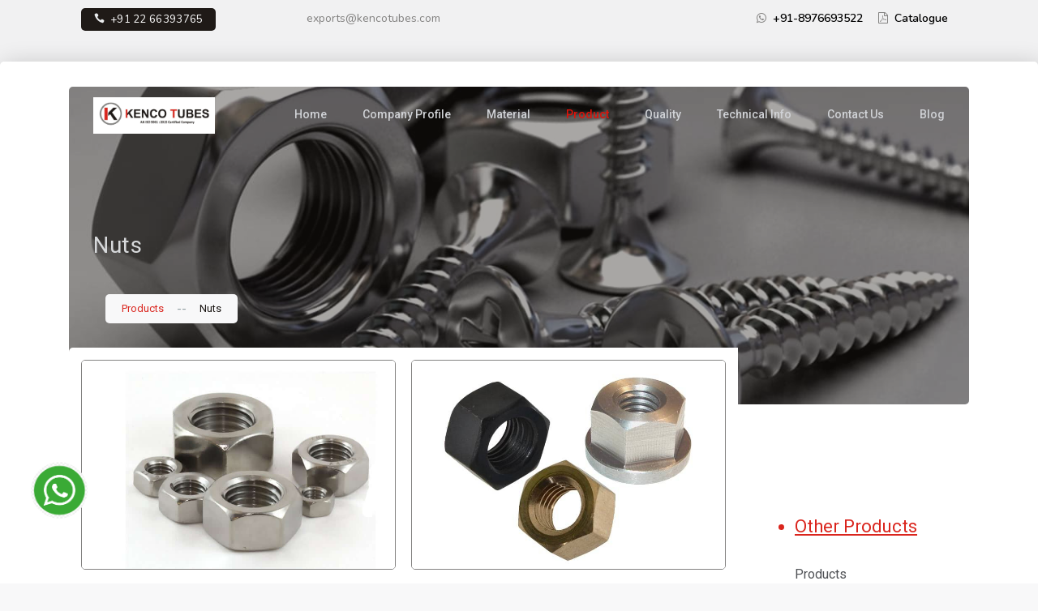

--- FILE ---
content_type: text/html
request_url: https://www.kencotubes.com/nuts-supplier-exporter.html
body_size: 11083
content:
<!DOCTYPE html>
<html lang="en-us">

<head>

  <meta charset="utf-8">
  <meta http-equiv="X-UA-Compatible" content="IE=edge">
  <meta name="viewport" content="width=device-width, initial-scale=1">
  <title>Buy Fasteners Nuts At The Best Price With High Quality</title>
  <meta name="description"
    content="Kenco Tubes is one of the prime manufacturers, suppliers and exporters of Nuts Fasteners, Acorn and Cap Nuts, Flange Nuts, Hex Nuts, Joint Connector Nuts, Locking Nuts Stockists.">
  <meta name="keywords"
    content="T Nuts, Square Nuts, Tamper Resistant Nuts, Weld Nuts, Wing Nuts, Stainless Steel Nuts Suppliers, SS Nut, Carbon Steel Nuts, Duplex Steel Nuts, Super Duplex Steel Nut, Alloy Steel Nuts, High Nickel Alloy Nuts Stockists, Inconel Nuts, Incoloy Nuts, Hastelloy Alloy Nuts, Copper Nickel Nuts, Titanium Alloy Nuts, Monel Nuts exporters in India." />
  <!--<script>
//<![CDATA[
try{if (!window.CloudFlare) {var CloudFlare=[{verbose:0,p:0,byc:0,owlid:"cf",bag2:1,mirage2:0,oracle:0,paths:{cloudflare:"/cdn-cgi/nexp/dok3v=1613a3a185/"},atok:"0e2afbdfad3a5468d706a016c509f621",petok:"0cceb398abf8de50d39259676bce7373c83f0f94-1490595672-86400",zone:"abusinesstheme.com",rocket:"0",apps:{"ga_key":{"ua":"UA-58430878-1","ga_bs":"2"}}}];!function(a,b){a=document.createElement("script"),b=document.getElementsByTagName("script")[0],a.async=!0,a.src="../../../ajax.cloudflare.com/cdn-cgi/nexp/dok3v%3df2befc48d1/cloudflare.min.js",b.parentNode.insertBefore(a,b)}()}}catch(e){};
//]]>
</script>-->
  <link href="https://maxcdn.bootstrapcdn.com/font-awesome/4.7.0/css/font-awesome.min.css" rel="stylesheet"
    integrity="sha384-wvfXpqpZZVQGK6TAh5PVlGOfQNHSoD2xbE+QkPxCAFlNEevoEH3Sl0sibVcOQVnN" crossorigin="anonymous">
  <link rel="stylesheet" href="https://maxcdn.bootstrapcdn.com/bootstrap/4.3.1/css/bootstrap.min.css">
  <link rel="stylesheet" href="css/plugins.css">
  <link rel="stylesheet" href="css/main.css">

  <!-- Google Tag Manager -->
  <script>(function (w, d, s, l, i) {
      w[l] = w[l] || []; w[l].push({
        'gtm.start':
          new Date().getTime(), event: 'gtm.js'
      }); var f = d.getElementsByTagName(s)[0],
        j = d.createElement(s), dl = l != 'dataLayer' ? '&l=' + l : ''; j.async = true; j.src =
          'https://www.googletagmanager.com/gtm.js?id=' + i + dl; f.parentNode.insertBefore(j, f);
    })(window, document, 'script', 'dataLayer', 'GTM-W7P8VHF');</script>
  <!-- End Google Tag Manager -->
  <link rel="canonical" href="https://www.kencotubes.com/nuts-supplier-exporter.html">
</head>

<body>

  <div class="body-overlay">
    <div class="body-overlay-main animated-load" data-anim="fadeup"></div>
  </div>
  <div class="topbar-contact" id="contain">
    <div class="container">
      <div class="row">
        <div class="col-lg-12 col-md-12 col-sm-12 col-xs-12">
          <div class="col-lg-3 col-md-4 col-sm-12 col-xs-12">
            <span class="text-5"><i class="icon icon_phone"></i>&nbsp;&nbsp;<a href="tel:+912266393765">+91 22
                66393765</a></span>
          </div>
          <div class="col-lg-6 col-md-4 col-sm-12 col-xs-12">
            <span class="inline-block animated-load" data-anim="faderight"><a href="/cdn-cgi/l/email-protection#214459514e535552614a444f424e55544344520f424e4c"><span class="__cf_email__" data-cfemail="b4d1ccc4dbc6c0c7f4dfd1dad7dbc0c1d6d1c79ad7dbd9">[email&#160;protected]</span></a> </span>
          </div>
          <div class="col-lg-3 col-md-4 col-sm-12 col-xs-12">
            <p class="whatsapp-no" style="display: inline-block; margin-right: 15px;">
              <a href="https://api.whatsapp.com/send?phone=918976693522">
                <i class="fa fa-whatsapp" aria-hidden="true"></i>&nbsp;
                <strong>+91-8976693522</strong>
              </a>
            </p>
            <p class="catalogue-link" style="display: inline-block;">
              <a href="images/kenco-catalogue.pdf" target="_blank">
                <i class="fa fa-file-pdf-o" aria-hidden="true"></i>&nbsp;
                <strong>Catalogue</strong>
              </a>
            </p>
          </div>
        </div>
      </div>
    </div>
  </div>
  <nav class="navbar navbar-expand-lg navbar-light">
    <button class="navbar-toggler" type="button" data-toggle="collapse" data-target="#navbarSupportedContent"
      aria-controls="navbarSupportedContent" aria-expanded="false" aria-label="Toggle navigation">
      <span style="font-size: 14px;">Contact Details</span>
    </button>

    <div class="container">
      <div class="row">
        <div class="d-lg-none">
          <div class="collapse navbar-collapse" id="navbarSupportedContent">
            <ul class="navbar-nav d-sm-none">
              <li class="nav-item dropdown">
                <a class="nav-link dropdown-toggle" href="#" id="navbarDropdown" role="button" data-toggle="dropdown"
                  aria-haspopup="true" aria-expanded="false">
                </a>
                <div aria-labelledby="navbarDropdown">
                  <a class="dropdown-item" href="tel:+912266393765">+91 22 66393765</a>
                  <a class="dropdown-item" href="/cdn-cgi/l/email-protection#315449415e434542715a545f525e45445354421f525e5c"><span class="__cf_email__" data-cfemail="5b3e232b34292f281b303e3538342f2e393e2875383436">[email&#160;protected]</span></a>
                  <a class="dropdown-item" href="/cdn-cgi/l/email-protection#6d000c1f06081904030a2d0608030e0219180f081e430e0200"><span class="__cf_email__" data-cfemail="2c414d5e47495845424b6c4749424f4358594e495f024f4341">[email&#160;protected]</span></a>
                  <a class="dropdown-item" href="https://api.whatsapp.com/send?phone=918976693522"><i
                      class="fa fa-whatsapp" aria-hidden="true"></i>+91-8976693522</a>
                </div>
              </li>
            </ul>
          </div>
        </div>
      </div>
    </div>
  </nav>
  <div id="global-wrapper">
    <section class="hero-wrapper skin--main">
      <header class="header-1">
        <div class="header-wrapper">
          <div class="header-inner">
            <div class="container">
              <div class="row">
                <div class="col-sm-12">
                  <div class="menu-wrapper">
                    <div class="logo-wrapper">
                      <a href="index.html" class="logo">
                        <!--<div class="menu-btn animated-load" data-anim="fadein">
<a href="#" class="btn-bg style2">Purchase</a>
</div>-->
                        <img src="images/logo1.jpg" class="logo-img logo-dark" alt="Logo">
                        <img src="images/logo11.jpeg" class="logo-img logo-light smalllogo" alt="Logo">
                      </a>
                    </div>
                    <div class="navigation-wrapper">
                      <ul class="menu">
                        <li class="toggle-menu"> <i class="icon icon_menu"></i></li>
                        <li><a href="index.html">Home</a></li>
                        <li>
                          <a href="company-profile.html">Company Profile</a>
                        </li>
                        <li>
                          <a href="#">Material</a>
                          <ul class="submenu">
                            <li><a href="stainless-steel-products-supplier-exporter.html">Stainless Steel Products</a>
                            </li>
                            <li><a href="carbon-steel-products-supplier-exporter.html">Carbon Steel Products</a></li>
                            <li><a href="alloy-steel-products-supplier-exporter.html">Alloy Steel Products</a></li>
                            <li><a href="alloy-20-products-supplier-exporter.html">Alloy 20 Products</a></li>
                            <li><a href="duplex-steel-products-supplier-exporter.html">Duplex Steel Products</a></li>
                            <li><a href="super-duplex-steel-products-supplier-exporter.html">Super Duplex Steel
                                Products</a></li>
                            <li><a href="monel-products-supplier-exporter.html">Monel Products</a></li>
                            <li><a href="nickel-alloys-products-supplier-exporter.html">Nickel Alloys Products</a></li>
                            <li><a href="inconel-products-supplier-exporter.html">Inconel Products</a></li>
                            <li><a href="hastelloy-products-supplier-exporter.html">Hastelloy Products</a></li>
                            <li><a href="copper-nickel-products-supplier-exporter.html">Copper Nickel Products</a></li>
                            <li><a href="titanium-products-supplier-exporter.html">Titanium Products</a></li>
                          </ul>
                        </li>
                        <li><a href="#" class="active">Product</a>
                          <ul class="submenu">
                            <li><a href="slip-on-raised-face-sorf-flanges-supplier-exporter.html">Flanges</a></li>
                            <li><a href="45-deg-elbow-pipe-fittings-supplier-exporter.html">Pipe Fittings</a></li>
                            <li><a href="threaded-elbow-fittings-supplier-exporter.html">Threaded Fittings</a></li>
                            <li><a href="socket-weld-elbow-fittings-supplier-exporter.html">Socket weld Fittings</a>
                            </li>
                            <li><a href="nuts-supplier-exporter.html">Fasteners</a></li>
                            <li><a href="weldolets-supplier-exporter.html">Outlets</a></li>
                            <li><a href="bright-bars-supplier-exporter.html">Bars</a></li>
                            <li><a href="seamless-pipes-supplier-exporter.html">Pipes</a></li>
                            <li><a href="perforated-sheets-supplier-exporter.html">Sheets</a></li>
                            <li><a href="pu-wheel-supplier-exporter.html">PU Wheel</a></li>
                            <li><a href="customized-fabrication-supplier-exporter.html">Customized Fabrication</a></li>
                            <li><a href="pharmaceutical-equipments-supplier-exporter.html">Pharmaceutical
                                Equipment's</a></li>
                          </ul>
                        </li>
                        <li><a href="quality-policy.html">Quality</a></li>
                        <li><a href="technical-information.html">Technical Info</a></li>
                        <li><a href="contact-us.html">Contact Us</a></li>
                        <li><a href="https://www.kencotubes.com/blog/">Blog</a></li>
                      </ul>
                    </div>
                  </div>
                </div>
              </div>
            </div>
          </div>
        </div>
      </header>
      <div class="container">
        <div class="row">
          <div class="col-sm-12">
            <div class="hero-inner">
              <div class="bg-img b15 stellar" data-stellar-background-ratio="0.4">
                <div class="bg-overlay  bg-overlay--main"></div>
                <div class="hero-padding">
                  <div class="row">
                    <div class="col-sm-12">
                      <p>&nbsp;</p>
                      <h1 class="title title--lg mb40 animated-load" data-anim="fadeleft">Nuts</h1>
                      <p>&nbsp;</p>
                      <div class="breadcrumbs-list-wrapper">
                        <ul class="breadcrumbs-list">
                          <li><a href="#">Products</a></li>
                          <li><span>--</span></li>
                          <li class="current animated-load on fadeup" data-anim="fadeup"><a
                              href="nuts-supplier-exporter.html">Nuts</a>
                          </li>
                        </ul>
                      </div>
                    </div>
                  </div>
                </div>
              </div>
            </div>
          </div>
        </div>
      </div>
    </section>
    <div class="section">
      <div class="container">
        <div class="row">
          <div class="col-md-9 col-md-push-3 push-off on sm-mb50">
            <div class="translate-top sm-off" data-top="200">
              <div class="custom-box sm-off bg-default bread-margin" data-padding="15px 15px 0 15px"
                data-radius="5px 0 0 0">
                <div class="grid-isotope grid-fit-row">
                  <div class="portfolio grid-col-2 sm-grid-col-2 grid-col-p10">
                    <div class="grid-col">
                      <article class="blog-item">
                        <figure class="blog-format">
                          <img src="images/fasterners-nuts-type.jpg" alt="Fasteners Nut" title="Fasteners Nuts">
                        </figure>
                        <div class="blog-caption">
                          <h2 class="blog-item-title">Fasteners Nuts</h2>
                        </div>
                      </article>
                    </div>
                    <div class="grid-col">
                      <article class="blog-item">
                        <figure class="blog-format">
                          <img src="images/industrial-nuts.jpg" alt="Industrial Nut" title="Industrial Nuts">
                        </figure>
                        <div class="blog-caption">
                          <h2 class="blog-item-title">Industrial Nuts</h2>
                        </div>
                      </article>
                    </div>
                  </div>
                </div>
                <h2 class="textalign">Metric Nuts Manufacturers, Miscellaneous Nuts, Automotive Nuts, Anchor Nuts,
                  Structural Nuts, Weld Nuts Exporters, High Tensile Nuts Suppliers in Mumbai, India.</h2>
                <p class="textalign">Kencotube is manufacturer & supplier of <a
                    href="nuts-supplier-exporter.html"><strong>Nuts</strong></a>, which is a type of fastener with a
                  threaded hole. <em>Stainless Steel Nuts</em> are almost always used in conjunction with a mating bolt
                  to fasten multiple parts together.The most common shape of <u>Carbon Steel Nuts</u> is hexagonal, for
                  similar reasons as the bolt head, where six sides give a good granularity of angles for a tool to
                  approach from (good in tight spots), but more (and smaller) corners would be vulnerable to being
                  rounded off. A widespread variety of<b> Alloy Steel Nuts </b>exists, from domestic hardware forms to
                  particular industry-specific designs which are contrived to meet a number of technical standards.
                  <i>Alloy 20 Nuts</i> used in automotive, engineering, and industrial applications usually need to be
                  tightened to a specific torque setting, using a torque wrench.
                </p>
                <h2 class="textalign">Stainless Steel Nuts, Copper Nickel Nut Stockists, Carbon Steel Nuts, High Quality
                  Nuts Exporters, Alloy Steel Nuts Dealers, Duplex Steel Nuts, Super Duplex Steel Nuts, Manufacturers
                  and Suppliers of Fasteners Nut in Various types of Material Grades.</h2>
                <p class="textalign">In applications of <strong>Duplex Steel Nuts</strong> where vibration or rotation
                  may work a nut loose, various locking mechanisms may be employed. <em>Super Duplex Steel Nuts</em> is
                  often used in lock washers, jam nuts, specialist adhesive thread-locking fluid such as Loctite, safety
                  pins (split pins) or lockwire in conjunction with castellated nuts, nylon inserts, or to some extent
                  oval-shaped threads.Our reputation in the market is largely attributable to our precision-designed
                  <u>Monel Nuts</u> from our extensive collection of products. <i>Nickel Alloy Nuts</i> is manufactured
                  using excellent quality raw materials and latest technology by our skilled professionals. In order to
                  ensure quality, <b>Hastelloy Nuts</b> is stringently tested on various parameters by our experts.
                </p>
                <h2 class="textalign">Incoloy Nuts, Alloy 20 Nut, Titanium Nuts, High Nickel Alloy Nuts Exporters,
                  Hastelloy Nuts, Inconel Alloy Nuts, SS Nut, Monel Alloy Nut, Brass Nuts Dealers, Austenitic Stainless
                  Steel Nuts Stockists and Stockholders.</h2>
                <h2 class="title title--sm mb20">Nut Specification </h2>
                <div class="table-responsive">
                  <table style="width:100%;border:3px solid #333">
                    <tbody>
                      <tr>
                        <td style="height:25px;text-align:left;width:25%;border:1px solid #333;" class="tablestyle">
                          <strong>Standard</strong>
                        </td>
                        <td style="height:25px;width:87%;border:1px solid #333;" class="tablestyle">DIN, ASTM, BS and
                          all International Standards</td>
                      </tr>
                      <tr>
                        <td style="height:25px;text-align:left;width:25%;border:1px solid #333;" class="tablestyle">
                          <strong>Size</strong>
                        </td>
                        <td style="height:25px;width:87%;border:1px solid #333;" class="tablestyle">M3 - M56 | 3/6" to
                          2" | Custom Sizes</td>
                      </tr>
                      <tr>
                        <td style="height:25px;text-align:left;width:25%;border:1px solid #333;" class="tablestyle">
                          <strong>Length</strong>
                        </td>
                        <td style="height:25px;width:87%;border:1px solid #333;" class="tablestyle">3 mm to 200 mm</td>
                      </tr>
                    </tbody>
                  </table>
                </div>
                <div class="mb30"></div>
                <h2 class="title title--sm mb20">Nuts Material and Grades</h2>
                <p class="textalign"><strong><u>Stainless Steel Nuts</u></strong> : AISI 302, 304, 304L,316, 316L, 310,
                  317, 317L, 321, 347, 410, 420,904L etc.</p>
                <p class="textalign"><strong><u>Duplex & Super Duplex Steel Nuts</u></strong> : ASTM / ASME A815 UNS No.
                  S31803, UNS No. S 32205, UNS No. S 31254, UNS No. S 31550, UNS No. S 32750, and UNS No. S 32760</p>
                <p class="textalign"><strong><u>Carbon Steel Nuts</u></strong> : ASTM A307, A193</p>
                <p class="textalign"><strong><u>Alloy Steel Nuts</u></strong> : ASTM / ASME A/SA 193 / 194 B 6, B 7/ B
                  7M, B 16, 2, 2HM, 2H, GR 6, B 7, B 7M</p>
                <p class="textalign"><strong><u>Nickel Alloy Nuts</u></strong> : ASTM / ASME SB 160 / 164 / 425 / 166 /
                  446 / 574 / 472 UNS 2200 (NICKEL 200) / UNS 2201 (NICKEL 201), UNS 4400 (MONEL 400), UNS 8825 (INCONEL
                  825), UNS 6600 (INCONEL 600) / UNS 6601 (INCONEL 601), UNS 6625 (INCONEL 625), UNS 10276 (HASTELLOY C
                  276), UNS 8020 (ALLOY 20 / 20 CB 3) </p>
                <p class="textalign"><strong><u>Copper Alloy Nuts</u></strong> : ASTM / ASME SB 61/62/151/152 UNS NO. C
                  10100 , C 10200 , C 10300 , C 10800 , C 12000, C 12200, C 70600 C 71500, UNS NO. C 70600 ( CU -NI-
                  90/10) , C 71500 ( CU -NI- 70/30)</p>
                <div class="mb40"></div>
                <div class="table-responsive">
                  <table class="table table-1 table-main-color">
                    <thead>
                      <tr>
                        <th>Type of Fastener Nuts</th>
                      </tr>
                    </thead>
                    <tbody>
                      <tr>
                        <td>
                          <p class="textalign">Nut, Hex Nut, Auto Lock Nut, 2-H Heavy Hex Nut, Miscellaneous Nut, Nylon
                            Insert Lock Nut, Serrated Flange Nut, Hexagonal Nut, Flange Lock Nut, 2-Way Lock Nut,
                            Coupling Nut, Acorn Nut, Slotted Nut, Heavy Hex Nut, Square Nut, Jam Nut, Wing Nut, Kep Nut,
                            Sleeve Nut, Flex Lock Nut, Slotted Nut, High Nut, Cap Nut, Castle Nut, K Lock Nut, Custom
                            Nut, T- Tee Nut, Dome Nut, Flange Nut, Lock Nut, Weld Nut, Cage Nut, Allenuts, Cage Nut,
                            Spring Nut, High Nut, ACME Nut, Cap Nut Coil Nut, Handle Nut, Hurricane Nut</p>
                        </td>
                      </tr>
                    </tbody>
                  </table>
                </div>
                <div class="mb30"></div>
                <div class="portfolio grid-col-2 sm-grid-col-2 grid-col-p10">
                  <div class="grid-col">
                    <article class="blog-item">
                      <div class="services-10">
                        <h4 class="title title--sm">Our City-wise Supply :</h4>
                        <div class="br-bottom br-bottom--light mb30 mt20"></div>
                        <p class="textalign">Noida, Dammam, Sydney, Secunderabad, Pimpri-Chinchwad, Hanoi, Dallas,
                          Edmonton, Ho Chi Minh City, Abu Dhabi, Pune, Ankara, Gimhae-si, Granada, Milan, Nagpur,
                          Indore, Atyrau, Karachi, Kolkata, Bangkok, Rio de Janeiro, Chiyoda, Seoul, Courbevoie, Rajkot,
                          Haryana, Mumbai, Bogota, Kuala Lumpur, Mexico City, Moscow, Ludhiana, Sharjah, Muscat, Surat,
                          Algiers, New Delhi, La Victoria, Ernakulam, Ahmedabad, Vung Tau, Jaipur, Melbourne, Bengaluru,
                          Toronto, Tehran, Visakhapatnam, Chennai, Doha, Singapore, Lagos, Vadodara, Caracas, Houston,
                          Brisbane, Cairo, Thane, Jakarta, Colombo, Coimbatore, Hong Kong, Kuwait City, Busan, Dubai,
                          Jeddah, Perth, Ranchi, Thiruvananthapuram, Aberdeen, Faridabad, Port-of-Spain, Gurgaon,
                          Madrid, Navi Mumbai, Ulsan, Petaling Jaya, Ahvaz, Baroda, Howrah, Kanpur, Istanbul, Lahore,
                          Montreal, Los Angeles, Jamshedpur, Nashik, Chandigarh, Geoje-si, Manama, Bhopal, Al Khobar,
                          Riyadh, Hyderabad.</p>
                        <div class="services-10__text"><i class="icon icon_globe"></i></div>
                      </div>
                    </article>
                  </div>
                  <div class="grid-col">
                    <article class="blog-item">
                      <div class="services-10">
                        <h4 class="title title--sm">Our International Supply chain :</h4>
                        <div class="br-bottom br-bottom--light mb30 mt20"></div>
                        <p class="textalign">South Korea, Morocco, Belgium, Qatar, Bangladesh, Thailand, Venezuela,
                          Chile, Kuwait, Ukraine, Bhutan, Iran, Algeria, Bolivia, Czech Republic, Mexico, Namibia,
                          Vietnam, Nigeria, Oman, Singapore, Mongolia, Turkey, Bulgaria, Poland, Slovakia, Portugal,
                          Tibet, United States, Russia, Belarus, Kazakhstan, Chile, Egypt, Serbia, Ghana, Malaysia,
                          Puerto Rico, Trinidad & Tobago,Tunisia, Libya, Saudi Arabia, Pakistan, Taiwan, Nigeria,
                          Hungary, Angola, Sweden, Sri Lanka, Kenya, Mexico, United Kingdom, Denmark, Austria, India,
                          Finland, Romania, Hong Kong, Zimbabwe, Spain, Germany, Philippines, Yemen, South Africa,
                          Nepal, Gambia, Croatia, Costa Rica, Israel, Canada, Iraq, Iran, France, Italy, Netherlands,
                          Switzerland, Colombia, Australia, New Zealand, Estonia, Afghanistan, Norway, Poland, Greece,
                          Lithuania, Bahrain, Jordan, Macau, Gabon, Japan, United Arab Emirates, Lebanon, Peru,
                          Azerbaijan, China, Ecuador, Argentina, Indonesia, Brazil.</p>
                        <div class="services-10__text"><i class="fa fa-globe"></i></div>
                      </div>
                    </article>
                  </div>
                </div>
              </div>
            </div>
          </div>
          <div class="col-md-3 col-md-pull-9 pull-off on">
            <aside class="sidebar">
              <ul class="widget">
                <li class="widget__title mainproducttitle">Other Products</li>
                <ul class="accordion-menu" id="widget-categories">
                  <li class="panel">
                    <a data-toggle="collapse" data-parent="#widget-categories" href="#thirteen">Products</a>
                    <ul id="thirteen" class=" styled">
                      <li><a href="slip-on-raised-face-sorf-flanges-supplier-exporter.html">Flanges</a></li>
                      <li><a href="45-deg-elbow-pipe-fittings-supplier-exporter.html">Pipe Fittings</a></li>
                      <li><a href="threaded-elbow-fittings-supplier-exporter.html">Threaded Fittings</a></li>
                      <li><a href="socket-weld-elbow-fittings-supplier-exporter.html">Socket weld Fittings</a></li>
                      <li class="panel">
                        <a href="#newpro5" class="widget__title_new" data-toggle="collapse"
                          data-parent="#widget-categories">Fasteners</a>
                        <ul id="newpro5" class="">
                          <li class="gap"><a href="nuts-supplier-exporter.html" class="highlight">Nuts</a></li>
                          <li><a href="bolts-supplier-exporter.html">Bolts</a></li>
                          <li><a href="stud-bolts-supplier-exporter.html">Stud Bolts</a></li>
                          <li><a href="screw-supplier-exporter.html">Screw</a></li>
                          <li class="mb10"><a href="washers-supplier-exporter.html">Washers</a></li>
                        </ul>
                      </li>
                      <li><a href="weldolets-supplier-exporter.html">Outlets</a></li>
                      <li><a href="bright-bars-supplier-exporter.html">Bars</a></li>
                      <li><a href="seamless-pipes-supplier-exporter.html">Pipes</a></li>
                      <li><a href="perforated-sheets-supplier-exporter.html">Sheets</a></li>
                      <li><a href="pu-wheel-supplier-exporter.html">PU Wheel</a></li>
                      <li><a href="customized-fabrication-supplier-exporter.html">Customized Fabrication</a></li>
                      <li><a href="pharmaceutical-equipments-supplier-exporter.html">Pharmaceutical Equipment's</a></li>
                    </ul>
                  </li>
                  <div class="mb30"></div>
                  <p class="widget__title">Our Products</p>
                  <ul class="accordion-menu" id="widget-categories">
                    <li class="panel">
                      <a data-toggle="collapse" data-parent="#widget-categories" href="#one">Stainless Steel
                        Products</a>
                      <ul id="one" class="panel-collapse collapse">
                        <li class="gap"><a
                            href="astm-a312-a213-a249-tp-304-stainless-steel-pipes-tubes-supplier-exporter.html">Stainless
                            Steel Pipes & Tubes</a></li>
                        <li class="gap"><a href="stainless-steel-310-pipe-fittings-supplier-exporter.html">Stainless
                            Steel Buttweld Fittings</a></li>
                        <li class="gap"><a href="stainless-steel-forged-fittings-supplier-exporter.html">Stainless Steel
                            Forged Fittings</a></li>
                        <li class="gap"><a href="stainless-steel-sheets-plates-supplier-exporter.html">Stainless Steel
                            Sheets & Plates </a></li>
                        <li class="gap"><a
                            href="astm-a276-304-stainless-steel-round-bars-supplier-exporter.html">Stainless Steel Round
                            Bars</a></li>
                        <li class="gap"><a href="stainless-steel-310-flanges-supplier-exporter.html">Stainless Steel
                            Flanges</a></li>
                        <li class="gap"><a href="stainless-steel-fasteners-supplier-exporter.html">Stainless Steel
                            Fasteners</a></li>
                        <li class="gap"><a href="stainless-steel-olets-supplier-exporter.html">Stainless Steel
                            Outlets</a></li>
                        <li class="gap"><a href="stainless-steel-furniture-products-supplier-exporter.html">Stainless
                            Steel Furniture Products</a></li>
                        <li class="gap"><a
                            href="stainless-steel-triclover-clamp-fittings-supplier-exporter.html">Stainless Steel
                            Triclover Fittings</a></li>
                      </ul>
                    </li>
                    <li class="panel">
                      <a data-toggle="collapse" data-parent="#widget-categories" href="#two">Carbon Steel Products</a>
                      <ul id="two" class="panel-collapse collapse">
                        <li class="gap"><a
                            href="astm-a106-gr-b-carbon-steel-seamless-pipes-tubes-supplier-exporter.html">Carbon Steel
                            Pipes and Tubes</a></li>
                        <li class="gap"><a href="carbon-steel-sheets-plates-supplier-exporter.html">Carbon Steel Sheets
                            and Plates</a></li>
                        <li class="gap"><a href="carbon-steel-round-bars-supplier-exporter.html">Carbon Steel Round
                            Bars</a></li>
                        <li class="gap"><a href="carbon-steel-buttweld-fittings-supplier-exporter.html">Carbon Steel
                            Buttweld Fittings</a></li>
                        <li class="gap"><a href="carbon-steel-forged-fittings-supplier-exporter.html">Carbon Steel
                            Forged Fittings</a></li>
                        <li class="gap"><a href="carbon-steel-fasteners-supplier-exporter.html">Carbon Steel
                            Fasteners</a></li>
                        <li class="gap"><a href="carbon-steel-flanges-supplier-exporter.html">Carbon Steel Flanges</a>
                        </li>
                        <li class="gap"><a href="carbon-steel-olets-supplier-exporter.html">Carbon Steel Outlets</a>
                        </li>
                      </ul>
                    </li>
                    <li class="panel">
                      <a data-toggle="collapse" data-parent="#widget-categories" href="#three">Alloy Steel Products</a>
                      <ul id="three" class="panel-collapse collapse">
                        <li><a href="astm-a335-gr-p1-alloy-steel-seamless-pipes-supplier-exporter.html">Alloy Steel
                            Pipes and Tubes</a></li>
                        <li><a href="alloy-steel-sheets-plates-supplier-exporter.html">Alloy Steel Sheets and Plates</a>
                        </li>
                        <li><a href="alloy-steel-round-bars-supplier-exporter.html">Alloy Steel Round Bars</a></li>
                        <li><a href="alloy-steel-buttweld-fittings-supplier-exporter.html">Alloy Steel Buttweld
                            Fittings</a></li>
                        <li><a href="alloy-steel-forged-fittings-supplier-exporter.html">Alloy Steel Forged Fittings</a>
                        </li>
                        <li><a href="alloy-steel-fasteners-supplier-exporter.html">Alloy Steel Fasteners</a></li>
                        <li><a href="alloy-steel-flanges-supplier-exporter.html">Alloy Steel Flanges</a></li>
                        <li class="mb5"><a href="alloy-steel-olets-supplier-exporter.html">Alloy Steel Outlets</a></li>
                      </ul>
                    </li>
                    <li class="panel">
                      <a data-toggle="collapse" data-parent="#widget-categories" href="#four">Alloy 20 Products</a>
                      <ul id="four" class="panel-collapse collapse">
                        <li><a href="alloy-20-pipes-tubes-supplier-exporter.html">Alloy 20 Pipes and Tubes</a></li>
                        <li><a href="alloy-20-sheets-plates-supplier-exporter.html">Alloy 20 Sheets and Plates</a></li>
                        <li><a href="alloy-20-round-bars-supplier-exporter.html">Alloy 20 Round Bars</a></li>
                        <li><a href="alloy-20-buttweld-fittings-supplier-exporter.html">Alloy 20 Buttweld Fittings</a>
                        </li>
                        <li><a href="alloy-20-forged-fittings-supplier-exporter.html">Alloy 20 Forged Fittings</a></li>
                        <li><a href="alloy-20-fasteners-supplier-exporter.html">Alloy 20 Fasteners</a></li>
                        <li><a href="alloy-20-flanges-supplier-exporter.html">Alloy 20 Flanges</a></li>
                        <li class="mb5"><a href="alloy-20-olets-supplier-exporter.html">Alloy 20 Outlets</a></li>
                      </ul>
                    </li>
                    <li class="panel">
                      <a data-toggle="collapse" data-parent="#widget-categories" href="#five">Duplex Steel Products</a>
                      <ul id="five" class="panel-collapse collapse">
                        <li class="gap"><a href="duplex-steel-pipes-tubes-supplier-exporter.html">Duplex Steel Pipes and
                            Tubes</a></li>
                        <li class="gap"><a href="duplex-steel-sheets-plates-supplier-exporter.html">Duplex Steel Sheets
                            and Plates</a></li>
                        <li class="gap"><a href="duplex-steel-uns-s31803-round-bars-supplier-exporter.html">Duplex Steel
                            Round Bars</a></li>
                        <li class="gap"><a href="duplex-steel-buttweld-fittings-supplier-exporter.html">Duplex Steel
                            Buttweld Fittings</a></li>
                        <li class="gap"><a href="duplex-steel-forged-fittings-supplier-exporter.html">Duplex Steel
                            Forged Fittings</a></li>
                        <li class="gap"><a href="duplex-steel-fasteners-supplier-exporter.html">Duplex Steel
                            Fasteners</a></li>
                        <li class="gap"><a href="duplex-steel-flanges-supplier-exporter.html">Duplex Steel Flanges</a>
                        </li>
                        <li class="gap"><a href="duplex-steel-olets-supplier-exporter.html">Duplex Steel Outlets</a>
                        </li>
                      </ul>
                    </li>
                    <li class="panel">
                      <a data-toggle="collapse" data-parent="#widget-categories" href="#six">Super Duplex Steel
                        Products</a>
                      <ul id="six" class="panel-collapse collapse">
                        <li class="gap"><a href="super-duplex-steel-pipes-tubes-supplier-exporter.html">Super Duplex
                            Steel Pipes and Tubes</a></li>
                        <li class="gap"><a href="super-duplex-steel-sheets-plates-supplier-exporter.html">Super Duplex
                            Steel Sheets and Plates</a></li>
                        <li class="gap"><a href="super-duplex-steel-uns-s32750-round-bars-supplier-exporter.html">Super
                            Duplex Steel Round Bars</a></li>
                        <li class="gap"><a href="super-duplex-steel-buttweld-fittings-supplier-exporter.html">Super
                            Duplex Steel Buttweld Fittings</a></li>
                        <li class="gap"><a href="super-duplex-steel-forged-fittings-supplier-exporter.html">Super Duplex
                            Steel Forged Fittings</a></li>
                        <li class="gap"><a href="super-duplex-steel-fasteners-supplier-exporter.html">Super Duplex Steel
                            Fasteners</a></li>
                        <li class="gap"><a href="super-duplex-steel-flanges-supplier-exporter.html">Super Duplex Steel
                            Flanges</a></li>
                        <li class="gap"><a href="super-duplex-steel-olets-supplier-exporter.html">Super Duplex Steel
                            Outlets</a></li>
                      </ul>
                    </li>
                    <li class="panel">
                      <a data-toggle="collapse" data-parent="#widget-categories" href="#seven">Monel Products</a>
                      <ul id="seven" class="panel-collapse collapse">
                        <li><a href="monel-pipes-tubes-supplier-exporter.html">Monel Pipes and Tubes</a></li>
                        <li><a href="monel-sheets-plates-supplier-exporter.html">Monel Sheets and Plates</a></li>
                        <li><a href="astm-b164-monel-400-round-bars-supplier-exporter.html">Monel Round Bars</a></li>
                        <li><a href="monel-buttweld-fittings-supplier-exporter.html">Monel Buttweld Fittings</a></li>
                        <li><a href="monel-forged-fittings-supplier-exporter.html">Monel Forged Fittings</a></li>
                        <li><a href="monel-fasteners-supplier-exporter.html">Monel Fasteners</a></li>
                        <li class="mb5"><a href="monel-flanges-supplier-exporter.html">Monel Flanges</a></li>
                      </ul>
                    </li>
                    <li class="panel">
                      <a data-toggle="collapse" data-parent="#widget-categories" href="#eight">Nickel Alloy Products</a>
                      <ul id="eight" class="panel-collapse collapse">
                        <li class="gap"><a
                            href="astm-b160-nickel-alloy-200-round-bar-rods-supplier-exporter.html">Nickel Alloy Round
                            Bars</a></li>
                        <li class="gap"><a href="nickel-alloy-forged-fittings-supplier-exporter.html">Nickel Forged
                            Fittings</a></li>
                        <li class="gap"><a href="nickel-alloy-flanges-supplier-exporter.html">Nickel Flanges</a></li>
                      </ul>
                    </li>
                    <li class="panel">
                      <a data-toggle="collapse" data-parent="#widget-categories" href="#nine">Inconel Products</a>
                      <ul id="nine" class="panel-collapse collapse">
                        <li class="gap"><a href="inconel-pipes-tubes-supplier-exporter.html">Inconel Pipes and Tubes</a>
                        </li>
                        <li class="gap"><a href="inconel-sheets-plates-supplier-exporter.html">Inconel Sheets and
                            Plates</a></li>
                        <li class="gap"><a href="astm-b166-inconel-600-round-bars-supplier-exporter.html">Inconel Round
                            Bars</a></li>
                        <li class="gap"><a href="inconel-buttweld-fittings-supplier-exporter.html">Inconel Buttweld
                            Fittings</a></li>
                        <li class="gap"><a href="inconel-forged-fittings-supplier-exporter.html">Inconel Forged
                            Fittings</a></li>
                        <li class="gap"><a href="inconel-fasteners-supplier-exporter.html">Inconel Fasteners</a></li>
                        <li class="gap"><a href="inconel-flanges-supplier-exporter.html">Inconel Flanges</a></li>
                        <li class="gap"><a href="inconel-olets-supplier-exporter.html">Inconel Outlets</a></li>
                      </ul>
                    </li>
                    <li class="panel">
                      <a data-toggle="collapse" data-parent="#widget-categories" href="#ten">Hastelloy Products</a>
                      <ul id="ten" class="panel-collapse collapse">
                        <li class="gap"><a href="hastelloy-pipes-tubes-supplier-exporter.html">Hastelloy Pipes and
                            Tubes</a></li>
                        <li class="gap"><a href="hastelloy-sheets-plates-supplier-exporter.html">Hastelloy Sheets and
                            Plates</a></li>
                        <li class="gap"><a
                            href="astm-b574-hastelloy-c276-round-bars-rods-supplier-exporter.html">Hastelloy Round
                            Bars</a></li>
                        <li class="gap"><a href="hastelloy-buttweld-fittings-supplier-exporter.html">Hastelloy Buttweld
                            Fittings</a></li>
                        <li class="gap"><a href="hastelloy-forged-fittings-supplier-exporter.html">Hastelloy Forged
                            Fittings</a></li>
                        <li class="gap"><a href="hastelloy-fasteners-supplier-exporter.html">Hastelloy Fasteners</a>
                        </li>
                        <li class="gap"><a href="hastelloy-flanges-supplier-exporter.html">Hastelloy Flanges</a></li>
                        <li class="gap"><a href="hastelloy-olets-supplier-exporter.html">Hastelloy Outlets</a></li>
                      </ul>
                    </li>
                    <li class="panel">
                      <a data-toggle="collapse" data-parent="#widget-categories" href="#eleven">Copper Nickel
                        Products</a>
                      <ul id="eleven" class="panel-collapse collapse">
                        <li class="gap"><a href="copper-nickel-pipes-tubes-supplier-exporter.html">Copper Nickel Pipes
                            and Tubes</a></li>
                        <li class="gap"><a href="copper-nickel-sheets-plates-supplier-exporter.html">Copper Nickel
                            Sheets and Plates</a></li>
                        <li class="gap"><a
                            href="copper-nickel-cu-ni-90-10-c70600-round-bars-supplier-exporter.html">Copper Nickel
                            Round Bars</a></li>
                        <li class="gap"><a href="copper-nickel-buttweld-fittings-supplier-exporter.html">Copper Nickel
                            Buttweld Fittings</a></li>
                        <li class="gap"><a href="copper-nickel-forged-fittings-supplier-exporter.html">Copper Nickel
                            Forged Fittings</a></li>
                        <li class="gap"><a href="copper-nickel-fasteners-supplier-exporter.html">Copper Nickel
                            Fasteners</a></li>
                        <li class="gap"><a href="copper-nickel-flanges-supplier-exporter.html">Copper Nickel Flanges</a>
                        </li>
                        <li class="gap"><a href="copper-nickel-olets-supplier-exporter.html">Copper Nickel Outlets</a>
                        </li>
                      </ul>
                    </li>
                    <li class="panel">
                      <a data-toggle="collapse" data-parent="#widget-categories" href="#twelve">Titanium Products</a>
                      <ul id="twelve" class="panel-collapse collapse">
                        <li class="gap"><a href="titanium-gr-1-pipes-tubes-supplier-exporter.html">Titanium Pipes and
                            Tubes</a></li>
                        <li class="gap"><a href="titanium-gr-1-sheets-plates-supplier-exporter.html">Titanium Sheets and
                            Plates</a></li>
                        <li class="gap"><a href="titanium-gr-1-round-bars-supplier-exporter.html">Titanium Round
                            Bars</a></li>
                        <li class="gap"><a href="titanium-gr-1-buttweld-fittings-supplier-exporter.html">Titanium
                            Buttweld Fittings</a></li>
                        <li class="gap"><a href="titanium-gr-1-forged-fittings-supplier-exporter.html">Titanium Forged
                            Fittings</a></li>
                        <li class="gap"><a href="titanium-gr-1-flanges-supplier-exporter.html">Titanium Flanges</a></li>
                        <li class="gap"><a href="tantalum-bars-supplier-exporter.html">Tantalum Bars</a></li>
                        <li class="gap"><a href="tantalum-sheet-plate-supplier-exporter.html">Tantalum Sheet Plate</a>
                        </li>
                        <li class="gap"><a href="tungsten-bars-supplier-exporter.html">Tungsten Bars</a></li>
                      </ul>
                    </li>
                  </ul>
                </ul>
              </ul>
              <div class="widget">
                <p class="widget__title">Application Industries</p>
                <ul class="image-feed">
                  <li>
                    <a href="#"><img src="images/application-industry1.jpg" alt="Textile Industry"
                        title="Textile Industry"></a>
                  </li>
                  <li>
                    <a href="#"><img src="images/application-industry2.jpg" alt="Food Industry"
                        title="Food Industry"></a>
                  </li>
                  <li>
                    <a href="#"><img src="images/application-industry3.jpg" alt="Iron and Steel Industry"
                        title="Iron and Steel Industry"></a>
                  </li>
                  <li>
                    <a href="#"><img src="images/application-industry4.jpg" alt="Oil & Gas Industry"
                        title="Oil & Gas Industry"></a>
                  </li>
                  <li>
                    <a href="#"><img src="images/application-industry5.jpg" alt="Transportation Pipeline"
                        title="Transportation Pipeline"></a>
                  </li>
                  <li>
                    <a href="#"><img src="images/application-industry6.jpg" alt="Petrochemical Industry"
                        title="Petrochemical Industry"></a>
                  </li>
                  <li>
                    <a href="#"><img src="images/application-industry7.jpg" alt="Chemical Industry"
                        title="Chemical Industry"></a>
                  </li>
                  <li>
                    <a href="#"><img src="images/application-industry8.jpg" alt="Energy Sector Industry"
                        title="Energy Sector Industry"></a>
                  </li>
                  <li>
                    <a href="#"><img src="images/application-industry9.jpg" alt="fertilizer industries"
                        title="Fertilizer Industries"></a>
                  </li>
                </ul>
              </div>
            </aside>
            <div class="translate-top sm-off" data-top="220"
              style="transform: translateY(-220px); margin-bottom: -220px;">
              <div class="custom-box sm-off bg-default breads-margins enqiry-form" data-padding="20px 20px 0"
                data-radius="5px 0 0 " style="border-radius: 5px 0px 0px; padding: 20px 20px 0px;">
                <form class="form form-contact validation-init" method="post" action="contactform.php" name="confrm"
                  id="confrm" enctype="multipart/form-data">
                  <div class="row">
                    <div class="col-sm-6">
                      <input type="text" id="name" name="name" value="" placeholder=" Full Name *">
                      <div data-lastpass-icon-root=""
                        style="position: relative !important; height: 0px !important; width: 0px !important; float: left !important;">
                      </div><span class="error-message" id="name-error" style="color:red"></span>
                    </div>
                    <div class="col-sm-6">
                      <input type="email" id="email" name="email" value="" required="" placeholder=" Email Address *">
                      <span class="error-message" id="email-error" style="color:red"></span>
                    </div>
                  </div>
                  <div class="row">
                    <div class="col-sm-6">
                      <input type="text" name="subject" id="subject" value="" required="" placeholder="Subject *">
                      <span class="error-message" id="subject-error" style="color:red"></span>
                    </div>
                    <div class="col-sm-6">
                      <input type="text" id="phone" name="phone" value="" placeholder=" Phone *">
                      <span class="error-message" id="phone-error" style="color:red"></span>
                    </div>
                    <div class="col-sm-12">
                      <textarea id="message" name="message" rows="5" required="" placeholder=" Message *"></textarea>
                      <span class="error-message" id="message-error" style="color:red"></span>
                    </div>

                  </div>
                  <div class="mb20"></div>
                  <button type="submit" class="btn-bg btn-block btn-icon" name="submit" id="submit_btn"
                    onclick="return validateContactForm();"><i class="icon icon_mail_alt"></i> Send Message</button>
                  <span class="error-message" id="submit-error"></span>
                </form>
              </div>
            </div>
          </div>
        </div>
      </div>
    </div>
  </div>
  <footer class="footer-wrapper skin--main">
    <div class="footer-main">
      <div class="container">
        <div class="row col-p30">
          <div class="col-sm-12 col-md-4 sm-mb50">
            <p class="footer-title">Best Selling Products </p>
            <ul class="footer-ul">
              <li><a href="
https://www.kencotubes.com/astm-b408-incoloy-800-round-bars-supplier-exporter.html">Inconel 800 Round Bars</a></li>
              <li><a href="https://www.kencotubes.com/duplex-steel-uns-s31803-round-bars-supplier-exporter.html">Duplex
                  Steel Round Bars</a></li>
              <li><a href="https://www.kencotubes.com/astm-b164-monel-400-round-bars-supplier-exporter.html">Monel 400
                  Round Bar</a></li>
              <li><a
                  href="https://www.kencotubes.com/astm-a649-904l-stainless-steel-round-bars-supplier-exporter.html">Stainless
                  Steel 904L Round Bar</a></li>
              <li><a href="https://www.kencotubes.com/alloy-20-round-bars-supplier-exporter.html">Alloy 20 Round
                  Bars</a></li>
              <li><a
                  href="https://www.kencotubes.com/astm-b574-hastelloy-c22-round-bars-rods-supplier-exporter.html">Hastelloy
                  C22 Round Bars</a></li>
              <li><a href="https://www.kencotubes.com/inconel-sheets-plates-supplier-exporter.html">Inconel 800
                  Sheets</a></li>
            </ul>
          </div>
          <div class="col-sm-12 col-md-4 sm-mb50">
            <iframe
              src="https://www.google.com/maps/embed?pb=!1m14!1m8!1m3!1d6298.725127308293!2d72.817558!3d18.9606199!3m2!1i1024!2i768!4f13.1!3m3!1m2!1s0x3be7ce1663000c0b%3A0xc4d95057ac54d047!2sKenco%20Tubes!5e1!3m2!1sen!2sin!4v1764389879521!5m2!1sen!2sin"
              style="width:auto;height:260px;"></iframe>
          </div>
          <div class="col-sm-12 col-md-4 sm-mb50">
            <p class="footer-title">Get In Touch </p>
            <address class="widget-contact-2">
              <p>Kenco Tubes</p>
              <p><i class="icon icon_pin_alt"></i>Office Address: PLOT NO - 199/201, 13, SIDDHESH DARSHAN,
                ACHUT B KOLHATKAR MARG,
                Mumbai City, Maharashtra, 400004</p>
              <p><i class="icon icon_mail_alt"></i><a href="/cdn-cgi/l/email-protection#107568607f626463507b757e737f64657275633e737f7d"><span class="__cf_email__" data-cfemail="c1a4b9b1aeb3b5b281aaa4afa2aeb5b4a3a4b2efa2aeac">[email&#160;protected]</span></a>
              </p>
              <p>
                <i class="icon icon_phone"></i><a href="tel:+912266393765">+(91)-(22)-6639 3765</a>
              </p>
            </address>
            <br />
            <p class="footer-title">Connect With Us</p>
            <ul class="list-7">
              <li><a href="https://x.com/kencotubes02" target="_blank">
                  <span class="font-awsm-icon">X</span></a>
              </li>
              <li><a href="https://www.facebook.com/kencotubes/" target="_blank">
                  <i class="fa fa-facebook-square font-awsm-icon"></i></a>
              </li>
              <li><a href="https://www.youtube.com/channel/UCDEcTx80MSeWcy1WeY_GoJQ" target="_blank">
                  <i class="fa fa-youtube-play font-awsm-icon" aria-hidden="true"></i></a>
              </li>
              <li>
                <a href="https://www.linkedin.com/company/kenco-tubes" target="_blank">
                  <i class="fa fa-linkedin font-awsm-icon" aria-hidden="true"></i>
                </a>
              </li>

            </ul>
          </div>
        </div>
      </div>
    </div>
    <div class="sub-footer">
      <div class="container">
        <div class="row">
          <div class="col-sm-12">
            <p class="copyright">Copyright &copy; 2025 <a href="https://www.kencotubes.com">Kenco Tubes</a> | All right
              reserved | Designed and SEO by <a href="http://www.rathinfotech.com" target="_blank">RATH Infotech</a></p>
          </div>
        </div>
      </div>
    </div>
    <div>
      <a href="https://wa.me/8976693522" target="_blank"><img src="images/whatsapp-icon.png" class="whatsapp-float"></a>
    </div>
  </footer>
  <div class="check-media"></div>
  <script data-cfasync="false" src="/cdn-cgi/scripts/5c5dd728/cloudflare-static/email-decode.min.js"></script><script src="https://ajax.googleapis.com/ajax/libs/jquery/2.1.1/jquery.min.js"></script>
  <script src="js/plugins.min.js"></script>
  <script src="js/main.js"></script>


  <!-- Google Tag Manager (noscript) -->
  <noscript><iframe src="https://www.googletagmanager.com/ns.html?id=GTM-W7P8VHF" height="0" width="0"
      style="display:none;visibility:hidden"></iframe></noscript>
  <!-- End Google Tag Manager (noscript) -->


<script defer src="https://static.cloudflareinsights.com/beacon.min.js/vcd15cbe7772f49c399c6a5babf22c1241717689176015" integrity="sha512-ZpsOmlRQV6y907TI0dKBHq9Md29nnaEIPlkf84rnaERnq6zvWvPUqr2ft8M1aS28oN72PdrCzSjY4U6VaAw1EQ==" data-cf-beacon='{"version":"2024.11.0","token":"bd7f86c129184ffcb817544cfc2a98fb","r":1,"server_timing":{"name":{"cfCacheStatus":true,"cfEdge":true,"cfExtPri":true,"cfL4":true,"cfOrigin":true,"cfSpeedBrain":true},"location_startswith":null}}' crossorigin="anonymous"></script>
</body>

</html>

--- FILE ---
content_type: text/css
request_url: https://www.kencotubes.com/css/main.css
body_size: 12845
content:
@import url(https://fonts.googleapis.com/css?family=Nunito:300,400,600|Roboto:300,400,500&display=swap);body,html{width:100%;height:100%;margin:0;padding:0;-ms-overflow-style:scrollbar}body{speak:none;font-style:normal;font-weight:400;font-variant:normal;text-transform:none;line-height:1;-webkit-font-smoothing:antialiased;-webkit-font-smoothing:antialiased;text-rendering:optimizeLegibility;-moz-osx-font-smoothing:grayscale;min-height:100%;font-family:Nunito,"Helvetica Neue",Helvetica,Arial,sans-serif;font-size:14px;line-height:26px;letter-spacing:normal;font-weight:400;background-color:#f8f8f9;color:#333}img{height:auto;max-width:100%}a{color:#838281;text-decoration:none;-webkit-transition:all .2s linear;transition:all .2s linear}a:focus,a:hover,button:focus,button:hover{text-decoration:none;outline:0;box-shadow:none;-webkit-transition:all .2s ease-out;transition:all .2s ease-out;color:rgba(218,37,29,.9)}.a-inherit,.widget-post__title a{color:inherit}.a-inherit:hover,.widget-post__title a:hover{color:#da251d}.a-inherit-main{color:inherit}.a-inherit-main:hover{color:rgba(255,255,255,.9)}iframe{border:0;margin:0;overflow:hidden;width:100%;height:auto;margin-bottom:-8px}.responsive-canvas{width:100%;overflow-x:auto;-webkit-overflow-scrolling:touch;-ms-overflow-style:-ms-autohiding-scrollbar}@media (max-width:991px){.max_height.sm_max_height .el_max_height{height:auto!important}}@media (max-width:767px){.max_height.xs_max_height .el_max_height{height:auto!important}}.check-media{display:none;width:0}@media (max-width:991px){.check-media{width:991px}}.clearfix:after,.clearfix:before,.megamenu-row:after,.megamenu-row:before,.menu-wrapper:after,.menu-wrapper:before,.menu:after,.menu:before,.services-7:after,.services-7:before,.submenu:after,.submenu:before{display:table;content:"";line-height:0}.clearfix:after,.megamenu-row:after,.menu-wrapper:after,.menu:after,.services-7:after,.submenu:after{clear:both}.theme-bar{position:fixed;right:20px;bottom:20px;box-shadow:3px 3px 6px rgba(0,0,0,.2);z-index:10100;border-radius:5px}.theme-bar>li{display:block}.theme-bar>li>a{font-size:16px;background-color:rgba(250,252,254,.97);color:rgba(114,117,122,.9);padding:3px 10px;display:block;-webkit-transition:background-color .3s ease-out;transition:background-color .3s ease-out}.theme-bar>li>a:hover{background-color:#da251d;-webkit-transition:background-color .3s ease-out;transition:background-color .3s ease-out;color:#fff}.theme-bar>li:first-child>a{border-radius:5px 5px 0 0;padding:6px 10px}.theme-bar>li:last-child>a{border-radius:0 0 5px 5px;padding:6px 10px}.theme-bar>li>a .icon_search{font-size:13px}.br-bottom{width:30px;border-top:2px solid #283593;margin:10px 0 15px;position:relative}.br-bottom--center{margin-left:auto;margin-right:auto}.br-bottom--light{border-top:2px solid rgba(250,252,254,.8)}.translate-left,.translate-top{position:relative;overflow:hidden}@media (max-width:991px){.translate-top.sm-off{-webkit-transform:translateY(0)!important;-ms-transform:translateY(0)!important;transform:translateY(0)!important;margin-bottom:0!important}.translate-left.sm-off{-webkit-transform:translateX(0)!important;-ms-transform:translateX(0)!important;transform:translateX(0)!important;margin-right:0!important}}@media (max-width:767px){.translate-top.xs-off{-webkit-transform:translateY(0)!important;-ms-transform:translateY(0)!important;transform:translateY(0)!important;margin-bottom:0!important}.translate-left.xs-off{-webkit-transform:translateX(0)!important;-ms-transform:translateX(0)!important;transform:translateX(0)!important;margin-right:0!important}}@media (max-width:991px){.custom-box.sm-off{padding:0!important;border-radius:0!important}}@media (max-width:767px){.custom-box.xs-off{padding:0!important;border-radius:0!important}}.scrollbar-init{height:100%}.scrollbar-init>div{height:inherit}.scrollbar-inner>.scroll-element .scroll-bar,.scrollbar-inner>.scroll-element .scroll-element_track{opacity:1}.scroll-element.scroll-x{display:none!important}.skin--dark .scrollbar-inner>.scroll-element .scroll-element_track{background-color:rgba(13,18,23,.2)}.skin--dark .scrollbar-inner>.scroll-element .scroll-bar{background-color:#0f1419}.skin--dark .scrollbar-inner>.scroll-element:hover .scroll-bar{background-color:#0d1217}.skin--dark .scrollbar-inner>.scroll-element.scroll-draggable .scroll-bar{background-color:#0d1217}#global-wrapper{background-color:#fff;box-shadow:4px 4px 30px rgba(0,0,0,.2);border-radius:5px;padding-bottom:1px;padding-top:1px}.body-overlay{z-index:-1;position:fixed;top:0;left:0;height:100%;width:100%;overflow:hidden;background-color:#f1f1f2}.body-overlay-main{background-color:#1f1a17;position:fixed;bottom:0;left:0;height:50%;width:100%}.relative{position:relative}.block{display:block!important}.inline-block{display:inline-block!important}.accordion-menu,.accordion-menu>li>ul,.breadcrumbs-list,.image-feed,.list-2,.list-3,.list-4,.list-5,.list-6,.list-7,.megamenu-list,.menu,.nav-tabs,.page-faq__list,.page-pricing__list,.pagination,.panel-collapse-wrapper,.plan__features,.portfolio-filter,.social-icon,.submenu,.submenu .submenu,.theme-bar,.twittie-init ul,.unstyled-list,.widget-archives,.widget-posts{margin:0;padding:0;list-style:none}.o-hidden{overflow:hidden}.radius0{border-radius:0!important}.radius1{border-radius:1px!important}.radius2{border-radius:2px!important}.radius3{border-radius:3px!important}.radius4{border-radius:4px!important}.radius5{border-radius:5px!important}.radius6{border-radius:6px!important}.radius7{border-radius:7px!important}.radius8{border-radius:8px!important}.radius-right5{border-radius:0 5px 5px 0}.radius-right2{border-radius:0 2px 2px 0}.opacity1{opacity:.1!important}.opacity2{opacity:.2!important}.opacity3{opacity:.3!important}.opacity4{opacity:.4!important}.opacity5{opacity:.5!important}.opacity6{opacity:.6!important}.opacity7{opacity:.7!important}.opacity8{opacity:.8!important}.opacity9{opacity:.9!important}.pull-center{display:block;margin-left:auto!important;margin-right:auto!important;clear:both;text-align:center}.text-left{text-align:left!important}.text-right{text-align:right!important}.position-top{position:absolute;top:0;right:0;left:0}.position-bottom{position:absolute;right:0;bottom:0;left:0}.position-middle,.team-2-content{position:absolute;top:50%;-webkit-transform:translateY(-50%);-ms-transform:translateY(-50%);transform:translateY(-50%);width:100%}.m0{margin:0!important}.mb5{margin-bottom:5px!important}.mb15{margin-bottom:15px!important}.mt5{margin-top:5!important}.mb0{margin-bottom:0!important}.mb10{margin-bottom:10px!important}.mb20{margin-bottom:20px!important}.mb30{margin-bottom:30px!important}.mb40{margin-bottom:40px!important}.mb50{margin-bottom:50px!important}.mb60{margin-bottom:60px!important}.mb70{margin-bottom:70px!important}.mb80{margin-bottom:80px!important}.mb90{margin-bottom:90px!important}.mb100{margin-bottom:100px!important}.mt0{margin-top:0!important}.mt10{margin-top:10px!important}.mt20{margin-top:20px!important}.mt30{margin-top:30px!important}.mt40{margin-top:40px!important}.mt50{margin-top:50px!important}.mt60{margin-top:60px!important}.mt70{margin-top:70px!important}.mt80{margin-top:80px!important}.mt90{margin-top:90px!important}.mt100{margin-top:100px!important}.mr10{margin-right:10px!important}.mr20{margin-right:20px!important}.mr30{margin-right:30px!important}.ml10{margin-left:10px!important}.ml20{margin-left:20px!important}.ml30{margin-left:30px!important}.padding60{padding:60px 0}.padding80{padding:40px 0}.padding90{padding:45px 0}.padding130{padding:65px 0}.p0{padding:0!important}.pb0{padding-bottom:0!important}.pt0{padding-top:0!important}.color-inherit{color:inherit!important}.color-main{color:#da251d!important}.color-white{color:#fff!important}.color-default{color:#828f94!important}.skin--dark{color:#a7a8b3}.skin--dark .title{color:#b7b8c1}.skin--main{color:#c8cace}.skin--main .title{color:#d8dadc}.skin--overlay{color:#e2e3e4}.skin--overlay .title{color:#f2f2f3}.shadow1{box-shadow:6px 6px 0 #283593;margin-right:6px;margin-bottom:6px}.shadow2{box-shadow:8px 8px 0 rgba(255,251,135,.8)}.shadow-inset{box-shadow:inset 1px 1px 2px rgba(0,0,0,.1)}@media (max-width:767px){.xs-m0{margin:0!important}.xs-mt0{margin-top:0!important}.xs-mb0{margin-bottom:0!important}.xs-mb10{margin-bottom:10px!important}.xs-mb20{margin-bottom:20px!important}.xs-mb30{margin-bottom:30px!important}.xs-mb40{margin-bottom:40px!important}.xs-mb50{margin-bottom:50px!important}.xs-mb60{margin-bottom:60px!important}.xs-text-center{text-align:center!important}.xs-text-left{text-align:left!important}.xs-pull-left{float:left!important}.xs-block{display:block}}@media (max-width:991px){.sm-m0{margin:0!important}.sm-mt0{margin-top:0!important}.sm-mb0{margin-bottom:0!important}.sm-mb10{margin-bottom:10px!important}.sm-mb20{margin-bottom:20px!important}.sm-mb30{margin-bottom:30px!important}.sm-mb40{margin-bottom:40px!important}.sm-mb50{margin-bottom:50px!important}.sm-mb60{margin-bottom:60px!important}.sm-text-center{text-align:center!important}.sm-text-left{text-align:left!important}.sm-pull-left{float:left!important}.sm-block{display:block!important}}.fix01{top:1px!important}h1,h2,h3,h4,h5,h6{color:#50525e;font-weight:400;margin:0 0 30px}h1{font-size:36px;line-height:44px}h2{font-size:20px;line-height:30px}h3{font-size:22px;line-height:34px}h4{font-size:20px;line-height:28px}h5{font-size:16px;line-height:22px}h6{font-size:14px;line-height:18px}p{margin:0 0 20px}mark{color:#fff;background:#283593}::-moz-selection{text-shadow:none;color:#fff;background:#353739}::selection{text-shadow:none;color:#fff;background:#353739}.uppercase{text-transform:uppercase}.word-wrap{word-wrap:break-word}.fs-small{font-size:80%!important}.fs-large{font-size:120%!important}.team-2-name,.title--lg,.title--md,.title--sm,.title--xlg,.title--xs{font-family:Roboto,Nunito,"Helvetica Neue",Helvetica,Arial,sans-serif,"Helvetica Neue",Helvetica,Arial,sans-serif;color:#505256}.title--xs{font-size:14px;margin:0;line-height:22px}.team-2-name,.title--sm{margin:0 0 15px;font-size:16px;line-height:28px}.title--md{font-size:21px;margin:0 0 20px;line-height:30px}.title--lg{font-size:28px;margin:0 0 30px;line-height:60px;letter-spacing:.5px}.title--xlg{font-size:34px;margin:0 0 40px;line-height:48px;letter-spacing:.7px}.title-intro{font-size:28px;color:rgba(234,236,241,.95);margin-bottom:20px;line-height:36px;word-spacing:5px;font-family:Roboto,Nunito,"Helvetica Neue",Helvetica,Arial,sans-serif,"Helvetica Neue",Helvetica,Arial,sans-serif}.text-2{font-size:15px;color:#90929a}.text-3{font-family:Nunito,"Helvetica Neue",Helvetica,Arial,sans-serif;text-transform:uppercase;letter-spacing:.3px;font-size:11px;color:#90939a}.text-4{font-size:14px;color:#7c808a;line-height:28px;margin-bottom:50px;font-family:Nunito,"Helvetica Neue",Helvetica,Arial,sans-serif}.text-5{background-color:#1f1a17;padding:1px 16px;border-radius:5px;color:#eaecee;font-size:13px;letter-spacing:.3px;display:inline-block}.text-6{color:rgba(226,228,233,.95);display:inline-block;margin:0 20px 10px 0}.text-7{font-size:15px;letter-spacing:.1px;font-weight:300;color:rgba(224,227,233,.95)}.menu-wrapper{position:relative}.navigation-wrapper{float:right}.menu>li{display:block;float:left}.menu>li>a{padding:22px;font-family:Roboto,Nunito,"Helvetica Neue",Helvetica,Arial,sans-serif,"Helvetica Neue",Helvetica,Arial,sans-serif;font-size:14px;font-weight:500;line-height:25px;display:inline-block;position:relative;z-index:10;-webkit-transition:all .3s ease-out;transition:all .3s ease-out}@media (min-width:992px){.menu>li:nth-child(2)>a{padding-left:0!important}.menu>li:last-child>a{padding-right:0!important}}.menu>.current>a{color:#283593!important;-webkit-transition:all .4s ease-out;transition:all .4s ease-out}.menu-btn{display:none}@media (min-width:992px){.menu{float:left}.menu-btn{display:block;float:right;padding-left:45px;padding-top:17.5px}.menu-btn .btn-bg{font-size:13px}}.megamenu,.submenu{position:absolute;font-family:Roboto,Nunito,"Helvetica Neue",Helvetica,Arial,sans-serif,"Helvetica Neue",Helvetica,Arial,sans-serif;word-spacing:1px;font-size:12px;font-style:400;z-index:10010;border-radius:5px;display:none}@media (min-width:992px){.megamenu,.submenu{border:1px solid #eee}}.submenu,.submenu .submenu{min-width:200px}.submenu{top:75px}.submenu .submenu{left:200px;top:inherit}@media (min-width:992px){.submenu .submenu{margin-top:-1px}}.submenu>li{clear:both;width:100%;position:relative}.submenu>li>a{font-size:14px;width:100%;padding:8px 20px 8px;display:block;float:left;clear:both;color:inherit;-webkit-transition:color .3s ease-out;transition:color .3s ease-out}.megamenu{min-width:25%;width:100%;left:0;top:75px;padding:25px 15px 5px}@media (min-width:992px){.megamenu{left:30px;right:30px;width:calc(100% - 60px)}}@media (min-width:992px){.megamenu{left:30px;right:30px;width:calc(100% - 60px)}.header-wrapper .menu-fixed .megamenu{left:0;right:auto;width:100%}}.megamenu-list>li{display:block}.megamenu-list>li>a{padding:5px 10px 5px 10px;display:inline-block;border-radius:2px;color:inherit;-webkit-transition:color .3s ease-out;transition:color .3s ease-out}.megamenu-list>.title{font-family:Nunito,"Helvetica Neue",Helvetica,Arial,sans-serif;font-size:13px;color:#d0d3d9;font-weight:600;line-height:20px;margin:20px 0 12px 8px}.megamenu-list>.title:first-child{margin:5px 0 12px 8px}.megamenu.megamenu-1-4{width:25%}.megamenu.megamenu-1-2{width:50%}.megamenu.megamenu-3-4{width:75%}@media (min-width:992px) and (max-width:1199px){.megamenu.megamenu-1-4{width:50%}.megamenu.megamenu-1-2{width:70%}.megamenu.megamenu-3-4{width:100%}}.menu>li>.megamenu.left{left:0}.menu>li>.megamenu.right{right:0;left:auto}.megamenu-row{width:100%;margin:0;position:relative}.megamenu-row .megamenu-col{display:block;width:100%;min-height:1px;float:left;padding:0 10px;margin-bottom:20px}.megamenu-row.span-1 .megamenu-col{width:100%}.megamenu-row.span-2 .megamenu-col{width:50%}.megamenu-row.span-3 .megamenu-col{width:33.33333333%}.megamenu-row.span-4 .megamenu-col{width:25%}.megamenu-row.span-5 .megamenu-col{width:20%}.megamenu-row.span-6 .megamenu-col{width:16.66666667%}.logo-wrapper{position:relative;width:230px;overflow:hidden;float:left}@media (min-width:992px){.logo-wrapper.logo-center{float:none;margin:0 auto}}.logo{height:70px;line-height:70px;max-height:70px;display:block;-webkit-transition:all .3s ease-out;transition:all .3s ease-out}.logo-img{display:inline-block;max-height:100%;max-width:100%;width:auto;height:auto;vertical-align:middle}.logo-dark{display:none}.logo-light{display:inline-block}.menu-fixed .logo-dark{display:inline-block!important}.menu-fixed .logo-light{display:inline-block!important}.header-inner,.menu-fixed{-webkit-transition:all .3s ease-out;transition:all .3s ease-out}.menu-fixed .menu-wrapper{background-color:#}.menu-fixed .header-inner{z-index:10010;width:100%;left:0;-webkit-transition:all .3s ease-out;transition:all .3s ease-out;-webkit-backface-visibility:hidden}.menu-fixed .logo{height:55px;line-height:53px;max-height:55px;-webkit-transition:all .3s ease-out;transition:all .3s ease-out}@media (min-width:992px){.menu-fixed .menu>li>a{padding:20px}.menu-fixed .menu-btn{padding-top:0;-webkit-transition:all .2s ease-out;transition:all .2s ease-out}.menu-fixed .menu-btn .btn-bg{padding:25.5px 24px;border-radius:0;-webkit-transition:all .2s ease-in;transition:all .2s ease-in}.menu-fixed .megamenu,.menu-fixed .submenu{top:65px}.menu-fixed .submenu .submenu{top:inherit}}.li-visible-mobile,.toggle-menu{display:none;opacity:0!important}@media (max-width:991px){.li-visible-mobile{display:inline-block;margin-left:7px;opacity:1!important}.header-wrapper .navigation-wrapper{position:absolute;top:77px;left:0;width:100%;-webkit-transition:all .3s ease-out;transition:all .3s ease-out}.header-inner{z-index:10010;width:100%;position:relative;-webkit-backface-visibility:hidden}.menu{max-height:500px;overflow-y:auto;box-shadow:4px 8px 20px rgba(0,0,0,.3);border-radius:4px}.toggle-menu{opacity:1!important;width:50px!important;height:50px;position:absolute;top:-65px;right:0;cursor:pointer;-webkit-transition:all .3s ease-out;transition:all .3s ease-out}.toggle-menu .icon{margin:10px 0;float:right;font-size:27px}.menu>li{display:block;width:100%}.menu>li>a{font-size:13px;color:inherit;display:block}.menu>li:hover>a,.menu>li>a:focus,.menu>li>a:hover{color:#283593!important}.menu>li>a{padding:15px}.menu-fixed .toggle-menu{right:0;top:-59.5px;-webkit-transition:all .3s ease-out;transition:all .3s ease-out}.menu-fixed .navigation-wrapper{top:67px;-webkit-transition:all .3s ease-out;transition:all .3s ease-out}.submenu,.submenu .submenu{width:100%!important;left:0;position:static!important;background:0 0;color:inherit}.submenu>li:hover>a,.submenu>li>a:focus,.submenu>li>a:hover{color:#283593;background-color:transparent}.megamenu{width:100%!important;position:static;padding:15px 0 0 30px;background:0 0;color:inherit}.megamenu-col{float:none;display:block;width:100%!important;margin-bottom:30px}.megamenu-row,.megamenu-row:first-child [class*=col-]:first-child{margin-top:0}.menu>li>.submenu>li>a{padding-left:30px!important}.menu>li>.submenu>li>.submenu>li>a{padding-left:50px!important}.menu>li>.submenu>li>.submenu>li>.submenu>li>a{padding-left:80px!important}}@media (min-width:992px){.menu>li>a{color:#d0d2d6}.menu>li:hover>a,.menu>li>a:hover{color:#fff;}.megamenu,.submenu{background-color:rgba(255,255,255,.97);color:#828f94}.megamenu-list>.title{color:#505256}.megamenu-list>li>a:focus,.megamenu-list>li>a:hover,.submenu>li:hover>a,.submenu>li>a:focus,.submenu>li>a:hover{color:#da251d!important;background-color:rgba(250,250,255,.8);-webkit-transition:color .3s ease-out;transition:color .3s ease-out}}.menu-fixed .header-inner{background:#fff;background:-moz-linear-gradient(45deg,#fff 29%,#1f1a17 29%);background:-webkit-linear-gradient(45deg,#fff 29%,#1f1a17 29%);background:linear-gradient(45deg,#fff 29%,#1f1a17 29%)}.menu-fixed .toggle-menu{color:#d0d2d6}@media (min-width:992px){.menu-fixed .menu>li>a{color:#d0d2d6}.menu-fixed .menu>li:hover>a,.menu-fixed .menu>li>a:hover{color:#fff!important}}@media (max-width:991px){.menu{color:#646a82;background-color:rgba(255,255,255,.95)!important}.megamenu-list>.title{color:#646a82!important}.toggle-menu{color:#d0d2d6}}.search-bar{position:absolute;top:0;left:0;width:100%;opacity:0;z-index:-1;-webkit-transition:all .2s ease-in-out;transition:all .2s ease-in-out}.menu-wrapper .logo-wrapper,.menu-wrapper .navigation-wrapper{-webkit-transition:all .3s ease;transition:all .3s ease}.search-bar--on .menu-wrapper .logo-wrapper,.search-bar--on .menu-wrapper .navigation-wrapper{opacity:0;-webkit-transition:all .3s ease;transition:all .3s ease}.search-bar--on .menu-wrapper .search-bar{z-index:10030;opacity:1;-webkit-transition:all .3s ease;transition:all .3s ease}.search-bar__form{width:100%;position:relative;padding:0 30px;-webkit-transition:all .3s ease;transition:all .3s ease}.search-bar__form input{width:100%;height:75px;border:none;background-color:transparent;color:#d0d2d6;font-size:15px;line-height:28px;-webkit-transition:all .3s ease;transition:all .3s ease}.search-bar__form input:focus,.search-bar__form input:hover{box-shadow:none;outline:0}.search-bar__form ::-webkit-input-placeholder{color:#d0d2d6;font-size:15px}.search-bar__form ::-moz-placeholder{color:#d0d2d6;opacity:1;font-size:15px}.search-bar__form :-ms-input-placeholder{color:#d0d2d6;font-size:16px;padding-bottom:5px}#search-bar--off{position:absolute;top:50%;right:30px;-webkit-transform:translateY(-50%);-ms-transform:translateY(-50%);transform:translateY(-50%);color:#d0d2d6;font-size:22px}.menu-fixed .search-bar__form input{height:65px;-webkit-transition:all .3s ease;transition:all .3s ease}.menu-fixed #search-bar--off{right:0;-webkit-transition:all .3s ease;transition:all .3s ease}.menu-fixed .search-bar__form{padding:0;-webkit-transition:all .3s ease;transition:all .3s ease}.header-1{position:absolute;top:0;left:0;width:100%;z-index:10010}.header-1 .menu-wrapper{padding:0 30px;-webkit-transition:all .3s ease-out;transition:all .3s ease-out}.header-1 .menu-fixed .menu-wrapper{padding:0;-webkit-transition:all .3s ease-out;transition:all .3s ease-out}@media (max-width:991px){.header-1 .toggle-menu{right:30px;-webkit-transition:all .3s ease-out;transition:all .3s ease-out}.header-1 .menu-fixed .toggle-menu{right:0}}.topbar-contact{padding:10px 0}.breadcrumbs-list-wrapper{position:absolute;bottom:20px;left:30px}.breadcrumbs-list-wrapper.right{left:auto;right:20px}.breadcrumbs-list{display:inline-block;background-color:#f8f8f9;padding:5px 20px;border-radius:5px}.breadcrumbs-list>li{display:inline-block;margin-right:12px}.breadcrumbs-list>li:last-child{margin-right:0}.breadcrumbs-list>li>a{display:block;color:#da2821;font-family:Roboto,Nunito,"Helvetica Neue",Helvetica,Arial,sans-serif,"Helvetica Neue",Helvetica,Arial,sans-serif;font-size:13px}.breadcrumbs-list>li.current>a,.breadcrumbs-list>li>a:hover{color:#1e1916}.breadcrumbs-list>li>span{font-weight:700;color:rgba(130,143,148,.9)}.hero-wrapper{position:relative;margin:30px 0 100px}.hero-inner{border-radius:5px;overflow:hidden}.hero-padding{padding:120px 30px 80px 30px}.section{margin:50px 0;position:relative}.section-intro{position:relative;background-color:#283593;padding:60px 0}@media (min-width:768px){.section-caption{position:absolute;top:50%;left:0;-webkit-transform:translateY(-50%);transform:translateY(-50%);width:100%}}.container-fullwidth{width:100%;padding-left:15px;padding-right:15px;margin:0 auto}.row.col-p0{margin-left:0;margin-right:0}.row.col-p0>[class*=col-]{padding:0}@media (min-width:768px){.row.col-p5{margin-left:-5px;margin-right:-5px}.row.col-p5>[class*=col-]{padding-left:5px;padding-right:5px}.row.col-p10{margin-left:-10px;margin-right:-10px}.row.col-p10>[class*=col-]{padding-left:10px;padding-right:10px}.row.col-p15{margin-left:-15px;margin-right:-15px}.row.col-p15>[class*=col-]{padding-left:15px;padding-right:15px}.row.col-p20{margin-left:-20px;margin-right:-20px}.row.col-p20>[class*=col-]{padding-left:20px;padding-right:20px}.row.col-p25{margin-left:-25px;margin-right:-25px}.row.col-p25>[class*=col-]{padding-left:25px;padding-right:25px}.row.col-p30{margin-left:-30px;margin-right:-30px;margin-top:20px}.row.col-p30>[class*=col-]{padding-left:30px;padding-right:30px}.row .col-p0{padding-left:0;padding-right:0}}.grid-col{width:100%;float:left}@media (min-width:768px){.grid-col-2>.grid-col{width:100%}.grid-col-3>.grid-col{width:50%}.grid-col-4>.grid-col{width:33%}.grid-col-5>.grid-col{width:33%}.sm-grid-col-2>.grid-col{width:50%}}@media (min-width:992px){.grid-col-2>.grid-col{width:50%}.grid-col-3>.grid-col{width:33%}.grid-col-4>.grid-col{width:25%}.grid-col-5>.grid-col{width:20%}}@media (max-width:767px){.grid-col-p0,.grid-col-p10,.grid-col-p15,.grid-col-p20,.grid-col-p25,.grid-col-p30,.grid-col-p5{margin-left:0!important;margin-right:0!important}.grid-col{padding-left:0!important;padding-right:0!important}}.grid-col-p0{margin-left:0;margin-right:0}.grid-col-p0 .grid-col{padding-left:0;padding-right:0;margin-bottom:0}.grid-col-p5{margin-left:-5px;margin-right:-5px}.grid-col-p5 .grid-col{padding-left:5px;padding-right:5px;margin-bottom:10px;border:#d8241d 1px solid}.grid-col-p10{margin-left:-10px;margin-right:-10px}.grid-col-p10 .grid-col{padding-left:10px;padding-right:10px;margin-bottom:20px}.grid-col-p15{margin-left:-15px;margin-right:-15px}.grid-col-p15 .grid-col{padding-left:15px;padding-right:15px;margin-bottom:30px}.grid-col-p20{margin-left:-20px;margin-right:-20px}.grid-col-p20 .grid-col{padding-left:20px;padding-right:20px;margin-bottom:40px}.grid-col-p25{margin-left:-25px;margin-right:-25px}.grid-col-p25 .grid-col{padding-left:25px;padding-right:25px;margin-bottom:50px}.grid-col-p30{margin-left:-30px;margin-right:-30px}.grid-col-p30 .grid-col{padding-left:30px;padding-right:30px;margin-bottom:60px}.grid-col-mb0 .grid-col{margin-bottom:0}.bg-img{position:relative;-webkit-backface-visibility:visible!important;background-repeat:no-repeat;background-position:50% 0;background-size:cover}.b01{background-image:url(../images/bck1.jpg)}.b02{background-image:url(../images/backgr2.jpg)}.b03{background-image:url(../images/pipes-banner.jpg)}.b04{background-image:url(../images/industry.jpg)}.b05{background-image:url(../images/steel-pipes-bgimg.jpg)}.b06{background-image:url(../images/fittings-banner.jpg)}.b07{background-image:url(../images/pipe-fittings-type.jpg)}.b08{background-image:url(../images/forged-fittings-banner.jpg)}.b09{background-image:url(../images/ss-sheets-plates-banner.jpg)}.b10{background-image:url(../images/ss-coils-bgimg.jpg)}.b11{background-image:url(../images/steel-bars-banner.jpg)}.b12{background-image:url(../images/steel-bars-bgimg.jpg)}.b13{background-image:url(../images/ss-flanges-banner.jpg)}.b14{background-image:url(../images/stainless-steel-flanges-bgimg.jpg)}.b15{background-image:url(../images/fasteners-banner.jpg)}.b16{background-image:url(../images/ss-fasteners-bgimg.jpg)}.b17{background-image:url(../images/olets-fittings-banner.jpg)}.b18{background-image:url(../images/Outlets-fittings-bgbanner.jpg)}.b19{background-image:url(../images/cs-pipes-banner.jpg)}.b20{background-image:url(../images/cs-seamless-pipes-bgimg.jpg)}.b21{background-image:url(../images/api-line-pipes-banner.jpg)}.b22{background-image:url(../images/api-backimg.jpg)}.b23{background-image:url(../images/cs-pipe-fittings-banner.jpg)}.b24{background-image:url(../images/cs-sheets-bgimg.jpg)}.b25{background-image:url(../images/cs-flanges-banner.jpg)}.b26{background-image:url(../images/copper-pipes-banner.jpg)}.b27{background-image:url(../images/copper-coils-backimg.jpg)}.b28{background-image:url(../images/copper-fittings-banner.jpg)}.b29{background-image:url(../images/copper-pipe-fittings-backimg.jpg)}.b31{background-image:url(../images/copper-forged-fittings-banner.jpg)}.b32{background-image:url(../images/copper-forged-backimg.jpg)}.b33{background-image:url(../images/copper-fasteners-banner.jpg)}.b34{background-image:url(../images/copper-bars-banner.jpg)}.b35{background-image:url(../images/copper-bar-backimg.jpg)}.b36{background-image:url(../images/stainless-steel-furniture.jpg)}.b37{background-image:url(../images/ss-furniture-backimg.jpg)}.b38{background-image:url(../images/ss-tricolver-fittings-banner.jpg)}.b39{background-image:url(../images/steel-triclover-fittings-backimg.jpg)}.b40{background-image:url(../images/about-us-banner.jpg)}.b41{background-image:url(../images/products-banner.jpg)}.b42{background-image:url(../images/quality-banner.jpg)}.b43{background-image:url(../images/pu-wheel-banner.jpg)}.b44{background-image:url(../images/pharmaceutical-equipment-banner.jpg)}.b45{background-image:url(../images/contact-us-banner.jpg)}.bg-pattern{position:relative;background-position:50% 0;background-repeat:repeat}.bg-overlay{position:absolute;top:0;left:0;width:100%;height:100%;z-index:0;background:#303339;opacity:.7}.bg-overlay--main{background-color:#1f1a17;opacity:.39}.bg-main{background-color:#da251d!important}.bg-dark{background-color:#14191f!important}.bg-default{background-color:#fff!important}.bg-gray{background-color:#eaecee!important}.bg-light{background-color:#fdfdfe!important}.services-2{text-align:center}.services-2__icon{display:inline-block;font-size:40px;padding:30px;background-color:#f8f8f9;color:#505256;border-radius:50%;margin-bottom:-12px;-webkit-transition:all .2s ease-out;transition:all .2s ease-out}.services-2:hover .services-2__icon{color:#283593;-webkit-transition:all .2s ease-out;transition:all .2s ease-out}.services-2.style2 .services-2__icon{padding:0 0 25px}.services-3__icon{margin-right:10px;color:#90939a;font-size:16px}.services-4{box-shadow:6px 6px 0 #283593;border-radius:4px}.services-4__content{padding:20px;background-color:#fdfdfe;border-radius:0 0 4px 4px}.services-4__icon{margin-right:10px;color:#283593;vertical-align:middle}.services-4 img{border-radius:4px 4px 0 0}.services-5{text-align:center}.services-5__icon{display:inline-block;font-size:35px;padding:20px;border-radius:50%;background-color:#fff;box-shadow:inset 1px 1px 2px rgba(0,0,0,.4);margin-bottom:20px;-webkit-transition:all .3s ease-out;transition:all .3s ease-out}.services-5:hover .services-5__icon{box-shadow:inset 5px 5px 9px rgba(0,0,0,.3);-webkit-transition:all .3s ease-out;transition:all .3s ease-out}.services-6{color:rgba(224,226,231,.9)}.services-6 .title{color:inherit;margin:10px 0 10px}.services-6 .services-6-icon{font-size:40px;color:rgba(202,205,210,.6)}.services-6 p{margin:0;color:rgba(224,226,231,.8)}.services-7__left{float:left;display:block}.services-7__right{margin-left:80px}.services-7__icon{font-size:30px;padding:15px;border-radius:50%;background-color:#fff;box-shadow:inset 1px 1px 2px rgba(0,0,0,.4);margin:10px 0 0;display:inline-block;-webkit-transition:all .8s ease-out;transition:all .8s ease-out}.services-7.style2 .services-7__icon{background-color:#283593;color:rgba(255,255,255,.8);font-size:25px;padding:15px}.services-7:hover .services-7__icon{box-shadow:inset 5px 5px 9px rgba(0,0,0,.3);-webkit-transition:all .3s ease-out;transition:all .3s ease-out}.services-7.style3 .services-7__icon{background-color:transparent;color:#da251d;font-size:50px;padding:0;box-shadow:none}.skin--main .services-7__icon{background-color:rgba(255,255,255,.05);color:rgba(255,255,255,.7)}.services-8{background-color:#283593;border-radius:4px;overflow:hidden;position:relative;padding:40px 0}.services-8-number{position:absolute;top:0;left:0;background-color:#f8f8f9;padding:12px;border-radius:0 0 4px 0;font-size:20px;font-family:Nunito,"Helvetica Neue",Helvetica,Arial,sans-serif;box-shadow:2px 2px 5px rgba(0,0,0,.4)}.services-icon-8{color:rgba(255,255,255,.8);text-align:center;display:block;font-size:55px;padding-left:10px;margin-bottom:30px}.services-8-content{background-color:#f8f8f9;padding:15px;margin-left:40px;border-radius:3px 0 0 3px;box-shadow:-4px 4px 8px rgba(0,0,0,.4)}.services-9{background-color:#f8f8f9;padding:30px;box-shadow:inset 2px 2px 5px rgba(0,0,0,.2);border-radius:3px;text-align:center;position:relative}.services-icon-9{position:absolute;right:-5px;bottom:0;font-size:80px;color:#eaecee;-webkit-transition:all 1s ease-out;transition:all 1s ease-out}.services-9:hover .services-icon-9{color:rgba(40,53,147,.5);-webkit-transition:all .5s ease-out;transition:all .5s ease-out}.services-10{position:relative;padding:30px;background-color:#da251d;color:#fdd7d5;border-radius:5px}.services-10 .title{color:#d8dadc}.services-10 p{margin-bottom:0}.services-10__text{position:absolute;top:30px;right:30px;color:rgba(255,255,255,.25);font-size:50px;font-family:Roboto,Nunito,"Helvetica Neue",Helvetica,Arial,sans-serif,"Helvetica Neue",Helvetica,Arial,sans-serif}.services-10.style2{padding:0}.services-10.style2 .services-10__text{top:0;right:0}.read-more-1{font-size:16px}.read-more-2{font-size:16px;padding:0 15px;vertical-align:sub}.box2{background-color:#fdfdfe;border-radius:5px;padding:30px 20px;color:#828f94}.box4{background-color:#283593;padding:30px;border-radius:5px}.image-2{position:relative;border-radius:2px;overflow:hidden}.image-2 img{width:100%}.image-2-content{position:absolute;top:0;right:0;bottom:0;left:0;border-radius:2px;margin:15px;padding:30px;background-color:rgba(248,248,249,.9)}.testimonials-1-wrapper{box-shadow:10px 10px 0 #283593;border-radius:3px}.testimonials-1{position:relative;padding:50px 40px 25px 70px;background-color:#f8f8f9;border-radius:3px;box-shadow:inset 2px 2px 4px rgba(0,0,0,.2)}.testimonials-1-blockquote,.testimonials-2-blockquote{border-left:none;margin:0;padding:0}.testimonials-1-icon{position:absolute;top:18px;left:20px;font-size:35px;color:#283593}.testimonials-1-comment,.testimonials-2-comment{font-size:14px;color:#909297;margin-bottom:15px}.testimonials-1-company,.testimonials-1-name{display:inline-block;margin:0}.testimonials-1-name{font-size:16px;font-family:Roboto,Nunito,"Helvetica Neue",Helvetica,Arial,sans-serif,"Helvetica Neue",Helvetica,Arial,sans-serif}.testimonials-1-company{color:#909297;font-size:14px}.testimonials-1.style2{box-shadow:6px 6px 20px rgba(0,0,0,.5);padding:50px 40px 25px 50px;margin:40px 0}.testimonials-1.style2 .testimonials-1-icon{position:absolute;top:-27.5px;left:20px;padding:10px;background-color:#f8f8f9;border-radius:50%}.testimonials-2{padding:100px 30px 50px;margin-top:35px;background-color:#f8f8f9;border-radius:3px;box-shadow:inset 2px 2px 4px rgba(0,0,0,.2);text-align:center;position:relative}.testimonials-2-img{position:absolute;top:-50px;left:50%;display:inline-block;width:120px;height:120px;padding:15px;border-radius:50%;background-color:#eaecee;margin-left:-60px}.testimonials-2-comment{margin-bottom:20px;font-size:14px}.testimonials-2-icon{position:absolute;bottom:10px;left:15px;color:#283593;background-color:#eaecee;font-size:30px;padding:7px;border-radius:50%}.testimonials-2-name{font-size:16px;margin-bottom:5px;padding:0 20px}.testimonials-2-company{font-size:14px;color:#909297;margin-bottom:0;padding:0 20px}.testimonials-3{position:relative}.testimonials-3-blockquote{border-left:none;margin:0;padding:0}.testimonials-3-comment{margin:10px 0 0;font-size:14px}.testimonials-3-company,.testimonials-3-name{display:inline-block;margin-bottom:0}.testimonials-3-name{font-family:Roboto,Nunito,"Helvetica Neue",Helvetica,Arial,sans-serif,"Helvetica Neue",Helvetica,Arial,sans-serif;font-size:16px}.testimonials-3-company{color:#909297;font-size:14px;color:#283593}.team-2{display:block;position:relative;border-radius:5px;text-align:center;overflow:hidden}.team-2-mask{position:absolute;top:0;right:0;bottom:0;left:0;background-color:rgba(40,53,147,.9);opacity:0;border-radius:5px;-webkit-transition:all 1s ease-in-out;transition:all 1s ease-in-out}.team-2:hover .team-2-mask{opacity:1;-webkit-transition:all .4s ease-out;transition:all .4s ease-out}.team-2-name{font-size:16px;color:#dadcde;margin-bottom:0}.team-2-profession{font-size:13px;color:rgba(218,220,222,.9);margin:0}.clients{text-align:center}.clients a{opacity:.7;display:block;padding:30px 0}.clients a:hover{opacity:1;box-shadow:inset 5px 5px 10px rgba(0,0,0,.2)}.clients.style2 a{padding:30px;background-color:#efeff3;border-radius:5px;border:1px solid #e1e1e5}.clients.style2 a:hover{box-shadow:inset 2px 2px 4px rgba(0,0,0,.1)}.clients.style3 a{padding:20px}.plan{position:relative;text-align:center;-webkit-transition:all .5s ease-out;transition:all .5s ease-out}.plan:hover{-webkit-transition:all .3s ease-out;transition:all .3s ease-out}.plan__price{font-family:Roboto,Nunito,"Helvetica Neue",Helvetica,Arial,sans-serif,"Helvetica Neue",Helvetica,Arial,sans-serif;font-size:40px;color:#283593;margin-bottom:10px}.plan__curency{vertical-align:super;font-size:25px}.plan__period{font-family:Roboto,Nunito,"Helvetica Neue",Helvetica,Arial,sans-serif,"Helvetica Neue",Helvetica,Arial,sans-serif;font-size:12px;color:#c0c2ca}.plan__title{font-family:Roboto,Nunito,"Helvetica Neue",Helvetica,Arial,sans-serif,"Helvetica Neue",Helvetica,Arial,sans-serif;margin-bottom:20px;font-size:20px;color:#505256}.plan__features{margin-bottom:30px}.plan__features>li{margin-bottom:12px;font-size:13px}.plan__feature-off{text-decoration:line-through;color:#c0c2ca}.page-pricing__list>li{font-size:13px;margin-bottom:8px;color:#909295}.page-pricing__list>li .icon{font-size:16px;vertical-align:middle;margin-right:10px;color:#283593}.g-recaptcha .rc-anchor{box-shadow:none!important}.g-recaptcha .rc-anchor-light{border:1px solid #eee!important;background:0 0!important;color:#828f94!important}.g-recaptcha iframe{height:78px}#google-map{position:relative}#google-map__container{position:relative;border-radius:5px;overflow:hidden;width:100%;height:450px;background-color:#e7eaf0}@media (max-width:767px){#google-map__container{height:300px}}#google-map__address{position:absolute;bottom:0;left:0;width:100%;padding:12px 20px;margin-bottom:0;border-radius:0 0 5px 5px;background-color:#283593;color:rgba(255,255,255,.8);font-size:13px;text-align:center;line-height:26px}.google-map--radius0 #google-map__address,.google-map--radius0 #google-map__container{border-radius:0}#google-map__zoom-in,#google-map__zoom-out{position:absolute;top:20px;left:20px;height:35px;width:35px;background-color:rgba(40,53,147,.9);color:rgba(255,255,255,.8);font-size:16px;text-align:center;padding-top:4px;cursor:pointer}#google-map__zoom-in:focus,#google-map__zoom-in:hover,#google-map__zoom-out:focus,#google-map__zoom-out:hover{background-color:#283593}@media (max-width:767px){#google-map__zoom-in,#google-map__zoom-out{left:10px;top:10px}}#google-map__zoom-in{border-radius:3px 3px 0 0}#google-map__zoom-out{border-radius:0 0 3px 3px;top:56px}.portfolio-filter{width:auto}.portfolio-filter>li{display:inline-block;padding:0 10px}.portfolio-filter>li>a{font-family:Roboto,Nunito,"Helvetica Neue",Helvetica,Arial,sans-serif,"Helvetica Neue",Helvetica,Arial,sans-serif;font-size:13px;color:#d0d2d6;-webkit-transition:all .7s ease-out;transition:all .7s ease-out}.portfolio-filter>li>a.active,.portfolio-filter>li>a:focus,.portfolio-filter>li>a:hover{color:#283593;-webkit-transition:all .3s ease-in;transition:all .3s ease-in}.portfolio-filter>li>a .icon{font-size:16px;display:inline-block;margin:0 5px;-webkit-transform:translateY(3px);-ms-transform:translateY(3px);transform:translateY(3px)}.portfolio-filter>li>a .icon.icon_menu{margin:0}.portfolio-filter.style2>li>a{color:#828f94}.portfolio-filter.style2>li>a.active,.portfolio-filter.style2>li>a:focus,.portfolio-filter.style2>li>a:hover{color:#283593}.portfolio-filter.portfolio-filter-vertical>li{display:block;margin:0 0 10px;padding:0}.portfolio-filter.portfolio-filter-vertical>li:last-child{margin-bottom:0}.portfolio-filter.portfolio-filter-vertical>li>a{color:#828f94}.portfolio-filter.portfolio-filter-vertical:hover>li>a{color:#828f94}.portfolio-filter.portfolio-filter-vertical>li>a:hover{color:#283593}.portfolio{position:relative;-webkit-transition:all .4s ease-in-out;transition:all .4s ease-in-out}.portfolio-el{border-radius:5px;overflow:hidden;position:relative;padding:0}.portfolio-el .portfolio-mask{position:absolute;top:0;right:0;bottom:0;left:0;border-radius:5px;overflow:hidden;display:block;background-color:rgba(31,26,23,.73);opacity:0;-webkit-transition:all .2s ease-in .2s;transition:all .2s ease-in .2s}.portfolio-el:hover .portfolio-mask{opacity:1;-webkit-transition:opacity .1s ease-in;transition:opacity .1s ease-in}.portfolio-el img{width:100%;height:auto}.portfolio-anchor{display:block;position:absolute;top:0;right:0;bottom:0;left:0}.portfolio-middle{position:absolute;top:50%;text-align:center;width:100%;-webkit-transform:translateY(-50%);-ms-transform:translateY(-50%);transform:translateY(-50%)}.portfolio-title{-webkit-transform:translateY(20px);-ms-transform:translateY(20px);transform:translateY(20px);font-family:Roboto,Nunito,"Helvetica Neue",Helvetica,Arial,sans-serif,"Helvetica Neue",Helvetica,Arial,sans-serif;font-size:18px;line-height:30px;color:#eaecf1;margin-bottom:0;padding-bottom:2px}.portfolio-text{margin-bottom:0;padding:0 10px;color:rgba(234,236,241,.8);font-size:14px}.portfolio-text,.portfolio-title{opacity:0;-webkit-transform:translateX(-30px);-ms-transform:translateX(-30px);transform:translateX(-30px);-webkit-transition:all .2s ease-out;transition:all .2s ease-out}.portfolio-text{-webkit-transform:translateX(30px);-ms-transform:translateX(30px);transform:translateX(30px);-webkit-transition:all .3s ease-out .1s;transition:all .3s ease-out .1s}.portfolio-el:hover .portfolio-text,.portfolio-el:hover .portfolio-title{opacity:1;-webkit-transform:translateY(0);-ms-transform:translateY(0);transform:translateY(0);-webkit-transition:all .2s ease-out .1s;transition:all .2s ease-out .1s}.portfolio-boxed .portfolio-el,.portfolio-boxed .portfolio-mask{border-radius:0}.blog-item{margin:0 0 30px;text-align:left;border-radius:5px}.blog-item img{width:100%;height:auto}.blog-item iframe{margin-bottom:-8px}.blog-list-small .blog-caption{padding:20px 20px 20px 30px}.blog-list-large .blog-item,.blog-list-small .blog-item{margin-bottom:50px}.blog-format{position:relative;border-radius:5px}.blog-format img{border-radius:5px;border:1px solid #838281}.blog-caption{padding:20px 15px}.blog-caption .blog-excerpt{margin-bottom:15px;color:#828f94}.blog-item-title{font-family:Roboto,Nunito,"Helvetica Neue",Helvetica,Arial,sans-serif,"Helvetica Neue",Helvetica,Arial,sans-serif;font-size:17px;color:#505256;line-height:25px;margin-bottom:0;text-align:center}.blog-item-tag{display:inline-block;font-size:11px;line-height:0;background-color:#283593;color:rgba(250,250,252,.95);border-radius:2px;padding:4px 8px;letter-spacing:.3px}.blog-item-tag:focus,.blog-item-tag:hover,.blog-item-tag:visited{color:#fff;background-color:#232e7f}.blog-info{line-height:20px}.blog-info span{display:inline-block;font-size:11px;color:rgba(130,143,148,.9);margin-left:15px}.blog-post-content{color:#828f94;font-size:13px}.blog-image-source{padding:2px 15px;background-color:#f8f8f9;color:#828f94;border-radius:3px 3px 0 0;display:inline-block;-webkit-transform:translateY(-30px);-ms-transform:translateY(-30px);transform:translateY(-30px);margin-left:20px}.blog-comments .blog-user{margin-bottom:25px}.blog-user-left{float:left}.blog-comments .blog-user-details h4{display:inline-block;font-size:14px;margin:0 0 10px 0;color:#505256;line-height:20px}.blog-user-image{display:inline-block;padding:5px;box-shadow:inset 1px 1px 2px rgba(0,0,0,.1);border-radius:50%}.blog-comments .blog-user-image img{width:70px;height:68px;border-radius:50%}.blog-comments .blog-user-details{margin-left:100px}.blog-comments .comment-date{display:inline-block;letter-spacing:.3px;font-size:12px;color:#9a9c9e;margin:0 30px}@media (max-width:768px){.blog-comments .comment-date{display:block;margin:0}.blog-comments .comment-reply{margin-bottom:20px}}.blog-comments .comment-date .icon{margin-right:5px;color:#283593;font-size:12px}.blog-comments .comment-reply{display:inline-block;letter-spacing:.3px;font-size:13px;text-transform:capitalize}.blog-comments .blog-user.replied{margin-left:100px}.blog-comments .blog-user.replied-2{margin-left:200px}@media (max-width:767px){.blog-comments .blog-user-details{margin-left:10px}.blog-comments .blog-user-left{display:none}.blog-comments .blog-user.replied{margin-left:30px}.blog-comments .blog-user.replied-2{margin-left:50px}}@media (max-width:767px){.fb-comments{max-width:100%;overflow-x:scroll}}.pull-off.on{right:0}.push-off.on{left:0}@media (max-width:991px){.sidebar{margin-top:100px}.sidebar-dual{background-color:#f2f2f3;padding:30px 20px 20px;border-radius:2px;margin-top:50px}#sticky-sidebar{position:relative!important;top:0!important;width:100%!important}#sticky-sidebar+div{position:relative!important;width:0!important;height:0!important}}.widget{position:relative;margin-bottom:60px}.sidebar>.widget:last-child{margin-bottom:0}.widget__title{margin:0 0 30px;font-family:Roboto,Nunito,"Helvetica Neue",Helvetica,Arial,sans-serif,"Helvetica Neue",Helvetica,Arial,sans-serif;font-size:22px;color:#da251d;line-height:22px;text-decoration:underline}.widget-search{margin:0;position:relative;width:100%}.widget-search input{width:100%;height:44px;padding:7px 10px 7px 15px;border:none;background-color:#f8f9fa;color:#707378;border:1px solid #e0e4e6;border-radius:3px}.widget-search input:focus,.widget-search input:hover{box-shadow:none;outline:0}.widget-search input:focus{box-shadow:inset 2px 2px 4px rgba(0,0,0,.3)}.widget-search button{position:absolute;top:9px;right:9px;background-color:transparent;color:#70737a;border:none}.widget-tags>a{display:inline-block;background-color:#283593;padding:6px 10px;font-size:12px;line-height:16px;color:rgba(255,255,255,.8);letter-spacing:.1px;border-radius:2px;margin:0 5px 5px 0;-webkit-transition:all .9s ease-out;transition:all .9s ease-out}.widget-tags>a:hover{-webkit-transition:all .2s ease-out;transition:all .2s ease-out;background-color:#232e7f;color:#fff}.skin--dark .widget-tags>a{background-color:#0f1419;color:#a7a8b3;box-shadow:inset 2px 2px 3px rgba(0,0,0,.2)}.skin--dark .widget-tags>a:hover{background-color:#14191f;box-shadow:inset 5px 5px 8px rgba(0,0,0,.7)}.widget-post{margin-bottom:15px}.widget-post__title{margin-bottom:0;font-family:Nunito,"Helvetica Neue",Helvetica,Arial,sans-serif;font-size:14px;font-weight:600;line-height:22px;color:#505256}.widget-post span{font-size:13px;color:#90939a}.skin--dark .widget-post{color:#a7a8b3}.skin--dark .widget-post__left{color:inherit;background-color:#0f1419}.skin--dark .widget-post__title{color:inherit}.skin--dark .widget-post__info span{color:#a7a8b3}.twittie-init ul>li{margin-bottom:25px;border-bottom:1px solid #eee}.twittie-init ul>li:last-child{border-bottom:none;margin-bottom:0}.widget-tweet{margin-bottom:25px;position:relative}.widget-tweet__user{color:#283593;margin-right:20px}.widget-tweet__user:hover{color:#283593;opacity:.8}.widget-tweet__content{margin:10px 0 0;font-size:13px}.skin--dark .widget-tweet__content{color:#a7a8b3}.skin--dark .widget-tweet small{color:#a0a2a7}.skin--dark .widget-tweet__icon{color:#283593}.flickr-carousel img{width:100%;height:320px}.widget-socials{padding:0;margin:0 10px 0 0;list-style:none}.widget-socials>li{margin-bottom:20px}.widget-socials>li:hover .icon{background-color:#232e7f;color:#fff;-webkit-transition:all .3s ease-out;transition:all .3s ease-out}.widget-socials>li>a{color:#505256;font-family:Nunito,"Helvetica Neue",Helvetica,Arial,sans-serif;font-size:13px;font-weight:600}.widget-socials>li>a:focus,.widget-socials>li>a:hover{color:#283593}.widget-socials>li>span{display:inline-block;margin-left:20px;font-size:12px;color:#828f94}.icon--main,.widget-contact .icon,.widget-socials .icon,.widget-tweet__icon{display:inline-block;width:30px;height:30px;font-size:11px;margin-right:18px;background-color:#283593;color:rgba(255,255,255,.9);padding-top:10px;border-radius:50%;text-align:center;-webkit-transition:all .3s ease-out;transition:all .3s ease-out}.widget-archives>li{padding-bottom:6px}.widget-archives>li:last-child{padding-bottom:0}.widget-archives>li>a{color:#505256;font-weight:600;font-size:13px}.widget-archives>li>a:hover{color:#283593}.widget-archives>li>a span{display:inline-block;margin-left:20px;color:#828f94;font-size:12px;font-weight:400}.widget-contact.list-2 li{margin-bottom:10px;font-size:12px;color:#828f94}.widget-contact.list-2 li span{color:#505256;font-size:13px}.widget-contact.list-2 li.separator{margin:20px 0}.widget-contact-2{margin-bottom:0}.widget-contact-2 p{margin-bottom:15px}.widget-contact-2 p:last-child{margin-bottom:0}.widget-contact-2 .icon{display:inline-block;font-size:13px;width:30px;height:30px;margin-right:15px;background-color:#f8f8f9;color:#da251d;padding-top:8px;text-align:center;border-radius:50%;-webkit-transition:all .3s ease-out;transition:all .3s ease-out}.widget-contact-2 .icon.icon2{background-color:#283593;color:rgba(255,255,255,.9)}.widget-contact-2.widget-contact-2a{margin-bottom:0}.widget-contact-2.widget-contact-2a p{margin-bottom:0;color:#828f94;display:inline-block}.image-feed>li{display:inline-block;padding:0 5px 8px 0}.image-feed>li>a{display:block;-webkit-transition:all .9s linear;transition:all .9s linear}.image-feed>li>a:hover{opacity:.8;-webkit-transition:all .3s ease-out;transition:all .3s ease-out}.image-feed>li img{width:70px;height:65px;border-radius:3px}.form-search,.form-subscribe{position:relative}.form .form-search__input,.form .form-subscribe__input{height:42px;display:block;font-size:13px;background-color:#fcfcfc;color:#828f94;border:1px solid #eee;width:100%;margin-bottom:0;border-radius:5px}.form .form-search__input:focus,.form .form-search__input:hover,.form .form-subscribe__input:focus,.form .form-subscribe__input:hover{box-shadow:none;outline:0;border:1px solid #e0e0e0;background-color:#fcfcfc}.form .form-search__button,.form .form-subscribe__button{position:absolute;top:6px;right:5px;height:30px;width:30px;background-color:transparent;color:#828f94;font-size:16px;border:none}.form{width:100%}.form input,.form select,.form textarea{width:100%;height:40px;margin-bottom:15px;padding:5px;text-indent:5px;border-radius:5px;outline:0;border:1px solid #eee;font-size:13px;color:#828f94;background:#fcfcfc;box-shadow:none;border:1px solid #eee;-webkit-transition:all .2s linear;transition:all .2s linear}.form input:focus,.form input:hover,.form select:focus,.form select:hover,.form textarea:focus,.form textarea:hover{background-color:#fcfcfc;border:1px solid #e0e0e0;outline:0;box-shadow:none;-webkit-transition:all .3s ease-out;transition:all .3s ease-out}.form__checkbox,.form__radio{margin-bottom:15px;line-height:18px}.form input[type=checkbox],.form input[type=radio]:not(.rating-input){height:auto;width:auto;-webkit-transform:translateY(2px);-ms-transform:translateY(2px);transform:translateY(2px);box-shadow:none;border:none;margin:0 5px 0 0}.form label:not(.rating-label){display:block;font-weight:400}.form textarea{height:auto}#form--error,#form--success{margin-bottom:20px;padding:10px 20px;color:rgba(255,255,255,.85);border-radius:2px;background-color:#168c37}#form--error{background-color:#b11f1a;word-wrap:break-word}.form label.error{margin:0 0 5px 10px;-webkit-transform:translateY(-10px);-ms-transform:translateY(-10px);transform:translateY(-10px);color:#b11f1a;font-size:13px}.form__element--error{border-right:2px solid #b11f1a!important;border-radius:2px 0 0 2px!important}.form__element--success{border-right:2px solid #168c37!important;border-radius:2px 0 0 2px!important}@media (min-width:768px){.form__password-checkbox{display:inline-block;margin-right:15px}}.form__password-checkbox a{font-size:12px;color:#828f94}.form__password-checkbox a:hover{color:#283593}.form-group{position:relative}.form__icon{position:relative}.form__icon .icon{position:absolute;top:12px;right:10px;font-size:15px;color:#a5a7aa}.form ::-webkit-input-placeholder{color:#828f94}.form ::-moz-placeholder{color:#828f94;opacity:1}.form :-ms-input-placeholder{color:#828f94;padding-bottom:5px}.skin--dark .form input,.skin--dark .form select,.skin--dark .form textarea{background-color:#0f1419;color:#b0b2b7;border:none;box-shadow:inset 2px 2px 3px rgba(0,0,0,.3)}.skin--dark .form input:focus,.skin--dark .form input:hover,.skin--dark .form select:focus,.skin--dark .form select:hover,.skin--dark .form textarea:focus,.skin--dark .form textarea:hover{background-color:#0f1419;border:none;box-shadow:inset 4px 4px 7px rgba(0,0,0,.5)}.skin--dark .form ::-webkit-input-placeholder{color:#a7a8b3;font-size:13px}.skin--dark .form ::-moz-placeholder{color:#a7a8b3;font-size:13px;opacity:1}.skin--dark .form :-ms-input-placeholder{color:#a7a8b3;font-size:13px}.progress{border-radius:1px;box-shadow:none;height:24px;margin-bottom:15px;background-color:#e2e2e2}.progress-bar{text-align:left;background-color:#da251d;line-height:23px;color:#fff;box-shadow:none;border-right:3px solid rgba(0,0,0,.1)}.progress-bar-animate{-webkit-transition:width .65s ease-out;transition:width .65s ease-out}.progress-bar span{padding:5px 17px;letter-spacing:.5px;font-family:Nunito,"Helvetica Neue",Helvetica,Arial,sans-serif;font-size:10px;word-spacing:5px;background-color:rgba(0,0,0,.1)}.progress .progress-bar-info{background-color:#5bc0de!important}.progress .progress-bar-danger{background-color:#d9534f!important}.progress .progress-bar-warning{background-color:#f0ad4e!important}.progress .progress-bar-success{background-color:#5cb85c!important}.progress .progress-bar-primary{background-color:#428bca!important}.table-responsive{margin-bottom:18px}.table td,.table th{padding:12px!important}.table.table-condensed td,.table.table-condensed th{padding:5px!important}.table-hover>tbody>tr:hover,.table-striped>tbody>tr:nth-child(odd){background-color:#f1f1f3}.table tr.active td,.table tr.active th{background-color:#f1f1f3!important}.table-1{border-bottom:1px solid #30343a}.table-1 td,.table-1 th{border-top:none!important}.table-1 th{background-color:#30343a;color:#e0e3e9;border-bottom:none}.table-1.table-main-color{border-bottom:1px solid #838281}.table-1.table-main-color th{background-color:#da251d;color:#fff}.accordion-menu{font-size:14px;line-height:35px}.accordion-menu>li{margin-bottom:8px}.accordion-menu>li>ul{margin:8px 0 0 0}.accordion-menu>li>a{font-size:16px;color:#505256;font-family:Roboto,Nunito,"Helvetica Neue",Helvetica,Arial,sans-serif,"Helvetica Neue",Helvetica,Arial,sans-serif;font-weight:400}.accordion-menu>li>a:hover{color:#da251d}.accordion-menu>li>a>.icon{font-size:11px;opacity:.8}.accordion-menu a{color:#6a6a6a}.accordion-menu a:hover{color:#000}.skin--dark .accordion-menu>li>a{color:#b7b8c1}.skin--dark .accordion-menu a:hover{color:#b7b8c1}.tab-content{padding:30px 0 0}.tab-content>.tab-pane{display:none}.tab-content>.active{display:block}.tab-content.vertical{padding:5px 5px 20px 20px}.nav-tabs>li{display:inline-block}.nav-tabs>li>a{border:none;border-radius:4px;font-family:Roboto,Nunito,"Helvetica Neue",Helvetica,Arial,sans-serif,"Helvetica Neue",Helvetica,Arial,sans-serif;font-size:13px;color:#505256;background-color:transparent;padding:12px 24px;margin-right:0}.nav-tabs>li.active>a,.nav-tabs>li.active>a:focus,.nav-tabs>li.active>a:hover{color:rgba(255,255,255,.85);background-color:#283593;border:none}.nav-tabs>li>a:focus,.nav-tabs>li>a:hover{color:rgba(255,255,255,.85);background-color:#283593;border:none}.nav-tabs.vertical>li{padding:10px 0;display:block}@media (max-width:767px){.tab-content.vertical{padding:20px 5px}.nav-tabs{border:none}.nav-tabs>li{float:none;margin-bottom:0;padding:10px 0;display:block}}.btn{border-radius:2px;padding:8px 14px;-webkit-transition:all .3s linear;transition:all .3s linear}.btn:hover{-webkit-transition:all .2s ease-out;transition:all .2s ease-out}.btn-bg{display:inline-block;vertical-align:middle;color:rgba(255,255,255,.9);background-color:#da251d;border-radius:5px;padding:13px 24px;font-size:14px;line-height:14px;font-weight:400;font-family:Nunito,"Helvetica Neue",Helvetica,Arial,sans-serif;position:relative;border:none;-webkit-transition:all .6s ease-out;transition:all .6s ease-out}.btn-bg:active,.btn-bg:focus,.btn-bg:hover{color:#fff;background-color:#1f1a17;-webkit-transition:all .2s ease-out;transition:all .2s ease-out}.btn-bg.btn-rounded{border-radius:25px}.btn-bg.style2{background-color:#f8f8f9;color:#283593;font-family:Roboto,Nunito,"Helvetica Neue",Helvetica,Arial,sans-serif,"Helvetica Neue",Helvetica,Arial,sans-serif}.btn-bg.style2:active,.btn-bg.style2:focus,.btn-bg.style2:hover{color:#283593;background-color:#fff;-webkit-transition:all .2s ease-out;transition:all .2s ease-out}.btn-large{padding:16px 26px;font-size:14px}.btn-extra-large{font-size:15px;padding:20px 30px;font-size:16px}.btn-small{font-size:11px;padding:8px 14px}.btn-block{display:block;text-align:center}.btn-bg.btn-icon .icon{margin-right:8px}.dropdown-menu{min-width:150px;margin:0;background-color:#f6f6f6;border:none;border-radius:2px}.dropdown-menu>li>a{color:#444450;padding:5px 20px}.dropdown-menu>li>a:focus,.dropdown-menu>li>a:hover{background-color:#eaeaea}.tooltip-inner{padding:8px 14px;border-radius:3px;color:#dadce0;background-color:rgba(15,15,20,.9);line-height:24px}.tooltip.top .tooltip-arrow{border-top-color:rgba(15,15,20,.9)}.tooltip.bottom .tooltip-arrow{border-bottom-color:rgba(15,15,20,.9)}.tooltip.right .tooltip-arrow{border-right-color:rgba(15,15,20,.9)}.tooltip.left .tooltip-arrow{border-left-color:rgba(15,15,20,.9)}.popover{border-radius:4px;border:none;background-color:#fcfcfc;box-shadow:3px 3px 10px rgba(0,0,0,.2);color:#828f94;padding:20px}.popover-title{margin:0 0 10px;padding:0;font-family:Roboto,Nunito,"Helvetica Neue",Helvetica,Arial,sans-serif,"Helvetica Neue",Helvetica,Arial,sans-serif;font-size:15px;font-weight:400;line-height:24px;background-color:inherit;border-bottom:none;border-radius:0}.popover-content{color:#828f94;font-size:13px;padding:0}.modal{z-index:10210}.modal-open{padding-right:0!important}.modal-backdrop{z-index:10209;background-color:#14191f}.modal-backdrop.fade.in{opacity:.8}.modal-content{border-radius:4px;background-color:#fafcfe;padding:30px;border:none}.modal-footer,.modal-header{border:none}.panel-collapse-wrapper>li{padding:5px 0 15px}.panel-collapse-wrapper>li>a{font-size:16px;color:#505256;font-family:Roboto,Nunito,"Helvetica Neue",Helvetica,Arial,sans-serif,"Helvetica Neue",Helvetica,Arial,sans-serif}.panel-collapse-wrapper>li>a:hover{color:#283593}.panel-collapse-wrapper .panel-collapse-content{margin:15px 0 0 43px}.skin--main .panel-collapse-wrapper>li>a{color:#d8dadc}.skin--main .panel-collapse-wrapper>li>a:hover{color:#f3f4f4}.alert{border-radius:2px;border:none;position:relative;box-shadow:none;padding:20px 40px 20px 20px}.alert.alert-dark{background-color:#303339;color:rgba(224,227,232,.85)}.alert.alert-main{background-color:#283593;color:rgba(224,227,232,.85)}.alert.alert-light{background-color:rgba(250,252,254,.97);color:rgba(114,117,122,.9);border:1px solid #e0e2e3}.alert .icon{display:block;float:left;margin:5px 20px 15px 5px}.alert p{margin:0}.alert.alert-dismissable .close{position:absolute;top:5px;right:8px;opacity:.7;text-shadow:none;color:#a0a3a8}.alert.alert-dismissable .close:focus,.alert.alert-dismissable .close:hover{opacity:1}blockquote{border-left:2px solid #283593;padding:10px 0 10px 20px;margin:0;font-size:13px;color:#828f94}blockquote p{margin-bottom:10px}blockquote cite{font-size:12px;color:#283593;margin-left:20px;vertical-align:baseline}blockquote footer{display:block;font-family:Roboto,Nunito,"Helvetica Neue",Helvetica,Arial,sans-serif,"Helvetica Neue",Helvetica,Arial,sans-serif;font-size:13px;line-height:20px}.unstyled{list-style:none;padding:0 0 10px 20px}.list-medium>li{margin-bottom:5px}.list-2>li{margin-bottom:15px;font-size:12px}.list-2>li:last-child{margin-bottom:0}.list-2>li span{margin-right:10px;font-weight:600;font-size:13px}.list-2.list-2a>li span{font-weight:400;color:#505256}.list-2.list-2b>li{margin-bottom:8px}.list-3>li{font-family:Nunito,"Helvetica Neue",Helvetica,Arial,sans-serif;text-transform:uppercase;letter-spacing:1px;font-size:10px;margin-bottom:10px}.list-4>li{margin-bottom:8px}.list-4>li>a{color:#828f94}.list-4>li>a:hover{color:#283593}.list-5>li{margin-bottom:5px}.list-5>li>a{color:#909296}.list-5>li>a:hover{color:#40434a}.list-6>li{margin-bottom:5px}.list-6>li>a{color:inherit}.list-6:hover>li>a{opacity:.6}.list-6>li>a:hover{color:#d0d2d7;opacity:1}.list-6.list-6a>li>a{font-family:Nunito,"Helvetica Neue",Helvetica,Arial,sans-serif;font-size:13px;letter-spacing:.5px}.list-6.list-6a>li{margin-bottom:15px}.list-6.list-6a>li:last-child{margin-bottom:0}.list-7>li{display:inline-block;margin-right:25px;margin-bottom:5px}.list-7>li:last-child{margin-right:0}.list-7>li>a{color:inherit}.list-7>li>a:hover{color:rgba(255,255,255,.8)}.dropcap{float:left;font-family:Georgia;text-align:center;padding:10px 15px;margin:8px 20px 0 2px;background-color:#40444a;color:#eaecee;font-size:40px;line-height:35px;border-radius:4px}.divider{height:1px;background-color:#e5e5e8;margin:30px auto}.divider.d2{background:0 0;border-top:1px dashed #ddd}.divider.d4{text-align:center;margin:40px auto}.divider.d4 span{background:#f8f8f9;color:#60636a;padding:0 18px;position:relative;top:-12px;font-size:14px}.divider.d4.text-left span{padding:0 18px 0 0}.divider.d4.text-right span{padding:0 0 0 18px}.pagination>li{display:inline-block;margin-right:1px}.pagination>li:last-child{margin-right:0}.pagination>li>a{display:inline-block;width:30px;height:30px;font-size:13px;background-color:#283593;color:rgba(255,255,255,.8);padding-top:2px;border-radius:2px;text-align:center;-webkit-transition:all .3s ease-out;transition:all .3s ease-out}.pagination>li>a:hover{color:#fff;background-color:#232e7f}.pagination__icon{font-size:18px;display:inline-block;margin-top:1px;-webkit-transform:translateY(5px);-ms-transform:translateY(5px);transform:translateY(5px)}.pagination>.pagination--active>a,.pagination>.pagination--disabled>a{background:0 0;border:none;color:#828f94;cursor:no-drop}.pagination>.pagination--active>a:hover,.pagination>.pagination--disabled>a:hover{color:#505256;background:0 0;cursor:no-drop}.popup{position:relative}.popup a{display:block}.popup a:hover{opacity:.7}.popup img{border-radius:5px}.sl-overlay{z-index:20000;opacity:.85}.sl-wrapper{z-index:20010}.sl-wrapper .sl-close{z-index:20011}.sl-wrapper .sl-counter{z-index:20011}.sl-wrapper .sl-image{z-index:20011}.sl-wrapper .sl-navigation button{z-index:20011}.sl-spinner{z-index:20010}.icon-box{display:inline-block;font-size:14px;line-height:20px;width:35px;height:35px;padding:8px;border-radius:50%;vertical-align:middle;text-align:center;color:rgba(255,255,255,.9);background-color:#283593;-webkit-transition:all .4s ease-out;transition:all .4s ease-out}.icon-simple{color:#505256;background-color:transparent;font-size:18px}.icon-box.icon-box-2{font-size:14px;padding:7px;background-color:rgba(40,53,147,.7);box-shadow:inset 2px 2px 4px rgba(0,0,0,.4);border-radius:50%;margin-right:10px}.icon-box-3{display:inline-block;font-size:30px;padding:15px;background-color:rgba(255,255,255,.1);color:#eaecee;border-radius:50%;-webkit-transition:all .8s linear;transition:all .8s linear}.icon-box-3:hover{box-shadow:inset 3px 3px 6px rgba(0,0,0,.4);-webkit-transition:all .3s linear;transition:all .3s linear}.icon-3x{font-size:32px}.icon-4x{font-size:40px}.social-icon{font-size:0;height:30px}.social-icon>li{display:inline-block;margin-right:8px}.social-icon>li:last-child{margin-right:0!important}.social-icon>li>a{display:table}.social-icon .icon{text-align:center;display:table-cell;vertical-align:middle;width:35px;height:35px!important;line-height:1;font-size:14px;-webkit-transition:all .4s ease;transition:all .4s ease;color:#999a9e;background:0 0}.social-icon a:hover .icon{background-color:transparent;color:#283593;-webkit-transition:all .2s ease-in;transition:all .2s ease-in}.social-icon.style2{margin:5px -7px 0 0}.social-icon.style2 .icon{color:#c0c2c7;font-style:13px}.social-icon.style2>li>a:hover .icon{color:#283593}.social-icon.style3>li{margin-right:12px}.social-icon.style3 .icon{color:rgba(255,255,255,.8);padding:8px;border-radius:50%;background:#283593;font-size:11px}.social-icon.style3>li>a:hover .icon{color:#fff;background:#232e7f}.carousel-arrows-1 a{display:inline-block;color:#a0a2a7;font-size:20px;margin-right:5px}.carousel-arrows-2 a{display:inline-block;margin-right:8px;color:rgba(218,220,222,.9);font-size:24px}.carousel-arrows-1 a:hover,.carousel-arrows-2 a:hover{color:#283593}.owl-p5 .owl-el{padding:0 5px}.owl-p10 .owl-el{padding:0 10px}.owl-p15 .owl-el{padding:0 15px}.grid-carousel-wrapper .carousel-arrows-1{display:none}@media (max-width:991px){.grid-carousel-wrapper .carousel-arrows-1{display:block}}.grid-carousel{display:block}.grid-carousel.owl-theme .grid-col{width:100%}.grabbing{cursor:url(../libs/owl-carousel/grabbing.png) 8 8,move}.owl-item.loading{background:url(../libs/owl-carousel/AjaxLoader.gif) no-repeat center center}.owl-carousel.grid-carousel{width:auto}.owl-carousel.owl-display-arrow .owl-el{cursor:move;cursor:url(../images/cursor_move.png) 40 40,move}.footer-wrapper{background-color:#1f1a17;position:relative}@media (max-width:991px){.footer-wrapper{background-color:#1f1a17}}.footer-title{font-family:Roboto,Nunito,"Helvetica Neue",Helvetica,Arial,sans-serif,"Helvetica Neue",Helvetica,Arial,sans-serif;font-size:17px;line-height:20px;margin-bottom:25px;color:#d8dadc}.footer-wrapper .social-icon .icon{color:#c8cace}.footer-wrapper .social-icon a:hover .icon{color:#fff}.copyright{margin-bottom:20px;padding-top:20px!important;font-family:Nunito,"Helvetica Neue",Helvetica,Arial,sans-serif;font-size:13px;color:#c8cace}.page-error__number{padding:50px 0 50px;font-size:200px;font-family:Roboto,Nunito,"Helvetica Neue",Helvetica,Arial,sans-serif,"Helvetica Neue",Helvetica,Arial,sans-serif;font-weight:700;letter-spacing:10px;line-height:100%;display:block;text-align:center;color:#283593}@media (max-width:991px){.page-error__number{padding:0 0 50px}}@media (max-width:767px){.page-error__number{font-size:120px}}.page-error__search .form-search__input{border-radius:5px 5px 0 0;background-color:#f8f8f9}.page-error__search .form-search__input:focus,.page-error__search .form-search__input:hover{box-shadow:none}.page-faq__list>li{margin-bottom:20px}.page-faq__list .team-2-name,.page-faq__list .title--sm{margin-bottom:5px;line-height:20px}.page-faq__list p{margin:0 0 0 15px}.page-contact__address .team-2-name,.page-contact__address .title--sm{font-size:15px;line-height:25px}@media (min-width:768px){.page-contact-2__form-wrapper{position:relative;background-color:#283593;padding:0 30px 30px 0;border-radius:0 0 4px 0}.page-contact-2__form-wrapper:before{content:"";position:absolute;top:0;right:100%;bottom:0;width:2000px;background-color:#283593}}@keyframes fadein{0%{opacity:0;-webkit-transform:scale(.4);-ms-transform:scale(.4);transform:scale(.4)}100%{opacity:1;-webkit-transform:scale(1);-ms-transform:scale(1);transform:scale(1)}}.fadein{-webkit-animation:fadein;animation:fadein}@keyframes fadedown{0%{opacity:0;-webkit-transform:translate3d(0,-60px,0) scale(.8);-ms-transform:translate3d(0,-60px,0) scale(.8);transform:translate3d(0,-60px,0) scale(.8)}100%{opacity:1;-webkit-transform:translate3d(0,0,0) scale(1);-ms-transform:translate3d(0,0,0) scale(1);transform:translate3d(0,0,0) scale(1)}}.fadedown{-webkit-animation:fadedown;animation:fadedown}@keyframes fadeleft{0%{opacity:0;-webkit-transform:translate3d(-60px,0,0) scale(.8);-ms-transform:translate3d(-60px,0,0) scale(.8);transform:translate3d(-60px,0,0) scale(.8)}100%{opacity:1;-webkit-transform:translate3d(0,0,0) scale(1);-ms-transform:translate3d(0,0,0) scale(1);transform:translate3d(0,0,0) scale(1)}}.fadeleft{-webkit-animation:fadeleft;animation:fadeleft}@keyframes faderight{0%{opacity:0;-webkit-transform:translate3d(60px,0,0) scale(.8);-ms-transform:translate3d(60px,0,0) scale(.8);transform:translate3d(60px,0,0) scale(.8)}100%{opacity:1;-webkit-transform:translate3d(0,0,0) scale(1);-ms-transform:translate3d(0,0,0) scale(1);transform:translate3d(0,0,0) scale(1)}}.faderight{-webkit-animation:faderight;animation:faderight}@keyframes fadeup{0%{opacity:0;-webkit-transform:translate3d(0,60px,0) scale(.8);-ms-transform:translate3d(0,60px,0) scale(.8);transform:translate3d(0,60px,0) scale(.8)}100%{opacity:1;-webkit-transform:translate3d(0,0,0) scale(1);-ms-transform:translate3d(0,0,0) scale(1);transform:translate3d(0,0,0) scale(1)}}.fadeup{-webkit-animation:fadeup;animation:fadeup}.animated,.animated-load{-webkit-animation-duration:650ms;animation-duration:650ms;-webkit-animation-fill-mode:both;animation-fill-mode:both;animation-timing-function:ease;opacity:0}.animated-load.on,.animated.on{opacity:1}.menu>li>a.active{color:#dd1209}.smalllogo{width:150px}.gap{padding-bottom:0;color:#da251d}.panel .widget__title_new{margin:0 0 10px 0;font-family:Roboto,Nunito,"Helvetica Neue",Helvetica,Arial,sans-serif,"Helvetica Neue",Helvetica,Arial,sans-serif;font-size:14px;line-height:22px}.panel a.highlight{color:#da251d;font-weight:700}.mainproducttitle{margin-top:40px}.bg-overlaynew{position:absolute;top:0;left:0;width:100%;height:100%;z-index:0;background:#000;opacity:.1}.bg-overlaynew--main{background-color:#000;opacity:.1}.col-example,.owl-example{width:100%;height:126px;color:#e8eaee;border-radius:3px;background-color:#fff}.col-example{height:auto}.section-title{border-top:1px solid #1f1a17;background-color:#eaebed;color:#000;padding:0;text-align:center}.textalign{text-align:justify}.tablestyle{padding:3px 0 3px 8px}.text-new{background-color:#1f1a17;padding:2px 6px 2px 6px;border-radius:5px;color:#eaecee;font-size:14px;letter-spacing:.3px;display:inline-block}.ss-heading{color:#000;margin-left:25px}.styled li a{color:#337ab7;line-height:30px}.ss-heading1 a{color:#337ab7;font-weight:500;line-height:30px}.ss-head{text-align:center;font-size:22px}.second-no{padding-left:45px!important}@media (max-width:1366px){.whatsapp-no{text-align:right}}@media (max-width:768px){.whatsapp-no{text-align:left}.text-5{background-color:transparent;padding:0;border-radius:0;color:#eaecee;font-size:13px;letter-spacing:.3px}.accordion-menu{font-size:14px;line-height:40px}.email-text{font-size:15px}.line-height-top{line-height:24px}}.sticky{position:fixed;top:0;width:100%;z-index:999;background:#fff}.font-awsm-icon{font-size:23px;margin-left:15px}.footer-ul{padding-left:15px!important;line-height:30px}.new{list-style-type:none;text-align:center;line-height:44px}.new1{list-style-type:none;text-align:center}@media (max-width:767px){.accordion-menu,.copyright,.menu>li>a,.team-2-name,.text-5,.title--sm{font-size:18px}body{font-size:18px;line-height:35px}.accordion-menu>li>a{font-size:20px}.fa-facebook-square:before{margin:0 25px}.footer-title{font-size:21px;margin-top:40px}img{height:80%}}

@media only screen and (max-width: 600px){
.panel .widget__title_new {font-size:17px;}    
}


@media(max-width: 768px){
.text-5{
display: none;}

.topbar-contact{
display: none;}
}

.text-5 a{
color: #fff;}

.text-5 a:hover{
color: red;}

.panel-default>.panel-heading {
    color: #333;
    background-color: #000;
    border-color: #e4e5e7;
    padding: 0;
    -webkit-user-select: none;
    -moz-user-select: none;
    -ms-user-select: none;
    user-select: none;
  }
  
  .panel-default>.panel-heading a {
    display: block;
    padding: 10px 15px;
    color: #fff;
    font-size: 18px;
  }
  
  .panel-default>.panel-heading a:after {
    content: "";
    position: relative;
    top: 1px;
    display: inline-block;
    font-style: normal;
    font-weight: 400;
    line-height: 1;
    -webkit-font-smoothing: antialiased;
    -moz-osx-font-smoothing: grayscale;
    float: right;
    transition: transform .25s linear;
    -webkit-transition: -webkit-transform .25s linear;
  }
  
  .panel-default>.panel-heading a[aria-expanded="true"] {
    background-color: #eee;
    color: #da251d;
  }
  
  .panel-default>.panel-heading a[aria-expanded="true"]:after {
    content: "\2212";
    -webkit-transform: rotate(180deg);
    transform: rotate(180deg);
  }
  
  .panel-default>.panel-heading a[aria-expanded="false"]:after {
    content: "\002b";
    -webkit-transform: rotate(90deg);
    transform: rotate(90deg);
  }

.panel-body p{
font-style: normal;
font-weight: 400;
font-variant: normal;
text-transform: none;
line-height: 1;
font-size: 14px;
line-height: 26px;
letter-spacing: normal;
font-weight: 400;
color: #333;
padding: 0 10px;
width: 70%;
  }

  .footer-main .widget-contact-2 p:nth-child(1) {
    margin-bottom: 15px;
    font-size: 17px;
}

@media screen and (max-width:767px){
.menu-fixed .header-inner {top:34px !important;}
.title--xs {font-size:18px !important;}
.hero-wrapper {margin: 0 0 30px !important}
.panel-body p {font-size:18px !important; width:100% !important;}
}

strong{
	color: #000;
	font-weight: bolder;
}

.whatsapp-float {
  position: fixed;
  width: 70px;
  height: 70px;
  bottom: 80px;
  left: 38px;
  background-color: #25d366;
  color: #fff;
  border-radius: 50px;
  text-align: center;
  z-index: 100;
}
.whatsapp-float i {
  color: #fff;
  text-align: center;
  font-size: 28px;
  margin-top: 10px;
}


/* added by rahul */
.navigation-wrapper {
  position: sticky;
  top: 0;
  z-index: 9999;}

  .bread-margin{
    margin-top: 30px;
}

.enqiry-form{
  padding: 20px 0px 0px !important;
}

.breads-margins{
  margin-top: 250px;
}

--- FILE ---
content_type: text/javascript
request_url: https://www.kencotubes.com/js/main.js
body_size: 2960
content:
jQuery(document).ready(function($){"use strict";var $win=$(window);var $body=$('body');var $windowWidth=$win.width();var isMobileDevice=((navigator.userAgent.match(/Android|webOS|iPhone|iPad|iPod|BlackBerry|Windows Phone|IEMobile|Opera Mini|Mobi/i)||($windowWidth<768))?true:false);var isTouchDevice=((('ontouchstart'in window)||window.DocumentTouch&&document instanceof DocumentTouch)?true:false);var mediaWidth=$('.check-media').width();function validate_data(data,def){return(data!==undefined)?data:def;}
var menu=$(".menu");var Megamenu={desktopMenu:function(){menu.children("li").show(0);menu.children(".toggle-menu").hide(0);if(isMobileDevice||isTouchDevice){menu.on("click touchstart","a",function(e){if($(this).attr('href')==='#'){e.preventDefault();e.stopPropagation();}
var $this=$(this),$sub=$this.siblings(".submenu, .megamenu");$this.parent("li").siblings("li").find(".submenu, .megamenu").stop(true,true).fadeOut(200);if($sub.css("display")==="none"){$sub.stop(true,true).fadeIn(200);}else{$sub.stop(true,true).fadeOut(200);$this.siblings(".submenu").find(".submenu").stop(true,true).fadeOut(200);}});$(document).on("click.menu touchstart.menu",function(e){if($(e.target).closest(menu).length===0){menu.find(".submenu, .megamenu").fadeOut(200);}});}else{menu.find('li').on({"mouseenter":function(){$(this).children(".submenu, .megamenu").stop(true,true).fadeIn(200);},"mouseleave":function(){$(this).children(".submenu, .megamenu").stop(true,true).fadeOut(200);}});menu.find("li").on('click','a',function(e){if($(this).attr('href')==='#'){e.preventDefault();e.stopPropagation();}});}},mobileMenu:function(){var $children=menu.children("li"),$toggle=menu.children("li.toggle-menu"),$notToggle=$children.not("toggle-menu");$notToggle.hide(0);$toggle.show(0).on("click",function(){if($children.is(":hidden")){$children.slideDown(200);}else{$notToggle.slideUp(200);$toggle.show(0);}});menu.find("li").not(".toggle-menu").each(function(){var $this=$(this);if($this.children(".submenu, .megamenu").length){$this.children("a").on("click",function(e){if($(this).attr('href')==='#'){e.preventDefault();e.stopPropagation();}
var $sub=$(this).siblings(".submenu, .megamenu");if($sub.hasClass("open")){$sub.slideUp(200).removeClass("open");}else{$sub.slideDown(200).addClass("open");}});}});},unbindEvents:function(){menu.find("li, a").off();$(document).off("click.menu touchstart.menu");menu.find(".submenu, .megamenu").hide(0);}};if(mediaWidth===991){Megamenu.mobileMenu();}else{Megamenu.desktopMenu();}
function fixedHeader(){$(".header-inner")}
if((!$('.static-menu').length)){fixedHeader();}
$("#side-panel--on").on("click",function(){$("body").addClass("side-panel--on");return false;});$("#side-panel--off").on("click",function(){$("body").removeClass("side-panel--on");return false;});$('#side-panel__overlay').on("click",function(){$("body").removeClass("side-panel--on");return false;});if($(".side-panel").length){var scroll_height=$(".side-panel")[0].scrollHeight;$(".side-panel").find(".bg-overlay").css("height",scroll_height);}
$('#search-bar--on').on("click",function(){$("body").toggleClass("search-bar--on");return false;});$('#search-bar--off').on("click",function(){$("body").removeClass('search-bar--on');return false;});$('#back-to-top').on("click",function(){$('html, body').animate({scrollTop:'0'},500);return false;});$('.translate-top').each(function(){var $this=$(this),top=$this.data('top');$this.css({"-ms-transform":"translateY("+(top*(-1))+"px)","-webkit-transform":"translateY("+(top*(-1))+"px)","transform":"translateY("+(top*(-1))+"px)","margin-bottom":top*(-1)+"px"});});$('.translate-left').each(function(){var $this=$(this),left=$this.data('left');$this.css({"-ms-transform":"translateX("+(left*(-1))+"px)","-webkit-transform":"translateX("+(left*(-1))+"px)","transform":"translateX("+(left*(-1))+"px)","margin-right":left*(-1)+"px"});});$('.custom-box').each(function(){var $this=$(this),radius=validate_data($this.data('radius'),0),padding=validate_data($this.data('padding'),0);$this.css({"border-radius":radius,"padding":padding});});function initCarousels(){if(($().owlCarousel)&&($(".owl-carousel").length)){$(".owl-col-5").owlCarousel({itemsCustom:[[0,1],[767,3],[991,4],[1199,5]],navigation:false,pagination:false,autoplay:false});$(".owl-col-4").owlCarousel({itemsCustom:[[0,1],[767,2],[991,3],[1199,4]],navigation:false,pagination:false,autoplay:false});$(".owl-col-3").owlCarousel({itemsCustom:[[0,1],[767,2],[991,3]],navigation:false,pagination:false,autoplay:false});$(".owl-col-2").owlCarousel({itemsCustom:[[0,1],[767,1],[991,2]],navigation:false,pagination:false,autoplay:false});$(".owl-col-1").owlCarousel({singleItem:true,stopOnHover:true,pagination:false,navigation:false,autoPlay:false});$('.owl-carousel-wrapper').each(function(){var $this=$(this),$carousel=$this.find(".owl-carousel");$this.find(".owl-carousel-next").click(function(){$carousel.trigger('owl.next');return false;});$this.find(".owl-carousel-prev").click(function(){$carousel.trigger('owl.prev');return false;});});}}
function gridCarousels(){$(".grid-carousel-wrapper").each(function(){var $this=$(this),$carousel=$this.find(".grid-carousel");if($(window).width()>991){if($carousel.hasClass('owl-theme')){$carousel.data('owlCarousel').destroy();}}else{$carousel.owlCarousel({itemsCustom:[[0,1],[767,2],[991,3]],navigation:false,pagination:false,autoplay:false});$this.find(".grid-carousel-next").click(function(){$carousel.trigger('owl.next');return false;});$this.find(".grid-carousel-prev").click(function(){$carousel.trigger('owl.prev');return false;});}});}
$(window).load(function(){initCarousels();gridCarousels();});if(($().onePageNav)&&$("#onepagenav").length){$("#onepagenav").onePageNav();}
if(($().simpleLightbox)&&($(".simplelightbox-init").length)){$(".simplelightbox").each(function(){var lightbox=$(this).find("a").simpleLightbox();});}
if(($().sharrre)&&$(".sharrre").length){$("#shareit").sharrre({share:{twitter:true,facebook:true,googlePlus:true},enableHover:false,urlCurl:"libs/sharrre/sharrre.php",enableTracking:((typeof(_gaq)!='undefined')?true:false),template:"<ul class='social-icon'><li><a href='#'><i class='icon social_facebook'></i></a></li><li><a href='#'><i class='icon social_twitter'></i></a></li><li><a href='#'><i class='icon social_googleplus'></i></a></li></ul>",render:function(api,options){$(api.element).on("click",".social_twitter",function(){api.openPopup("twitter");});$(api.element).on("click",".social_facebook",function(){api.openPopup("facebook");});$(api.element).on("click",".social_googleplus",function(){api.openPopup("googlePlus");});}});}
if(($().twittie)&&$(".twittie-init").length){$('.twittie-init').each(function(){var $this=$(this);var tweetCount=validate_data($this.data("count"),1);$this.twittie({'count':tweetCount,'dateFormat':"%d %b, %Y",'template':'<div class="widget-tweet"> <i class="icon widget-tweet__icon social_twitter"></i> {{screen_name}} &nbsp; <small>{{date}}</small><p class="widget-tweet__content">{{tweet}}</p></div>','apiPath':'libs/tweetie/api/tweet.php','hideReplies':true});});}
if(($().stick_in_parent)&&$(".sticky-sidebar-init").length){$(".sticky-sidebar-init").each(function(){$(".sticky-parent #sticky-sidebar").stick_in_parent({offset_top:90,parent:$(".sticky-parent"),bottoming:true});});}
if($(".scrollbar-init").length){$(".scrollbar-inner").scrollbar();}
if(($(".flickr-feed-init").length)&&$().jflickrfeed){$('#flickr-feed-small').jflickrfeed({limit:8,qstrings:{id:'52617155@N08'},itemTemplate:'<li><a href="{{link}}" target="_blank"><img src="{{image_s}}" alt="{{title}}" /></a></li>'});}
if($().tooltip){$("[data-toggle='tooltip']").tooltip({animated:'fade',container:'body'});$(".tooltip-init-2").tooltip({animated:'fade',container:'body'});}
if($().popover){$("[data-toggle='popover']").popover();}
$(".panel").on("show.bs.collapse",function(){$(this).find(".icon").removeClass('icon_plus').addClass('icon_minus-06');});$(".panel").on("hidden.bs.collapse",function(){$(this).find(".icon").removeClass('icon_minus-06').addClass('icon_plus');});function setWindowHeight(){var windowHeight=$(window).height();$(".window-fullheight").css("height",windowHeight);}
setWindowHeight();function setParentHeight(){$('.set-parent-height').each(function(){var $this=$(this),parentHeight=$this.parents(".row").outerHeight();$this.css("height",parentHeight);});}
setParentHeight();function max_height(){$(".max_height").each(function(){var maxHeight=0;$(this).find(".el_max_height").each(function(){if($(this).height()>maxHeight){maxHeight=$(this).height();}}).height(maxHeight);});}
$(window).load(function(){max_height();});function fixHeight(){$(".data-height-fix").each(function(){var $this=$(this),siblingHeight=$this.find($(".get-height")).outerHeight();$this.find(".set-height").css("height",siblingHeight);});}
$(window).load(function(){fixHeight();});$('iframe').each(function(){var $this=$(this);$this.css('height',$this.attr('height')+'px');});function responsiveVideo(){$('.responsive-video').each(function(){var $this=$(this),embedWidth=$this.width(),embedHeight=($this.hasClass('ratio-4by3')?(embedWidth*0.75):(embedWidth*0.5625));$this.css('height',embedHeight+'px');});}
responsiveVideo();if(($().appear)&&(isMobileDevice===false)){$('.animated').appear(function(){var $this=$(this);$this.each(function(){var animation=$this.data('anim'),delay=($this.data('delay')+'ms'),speed=($this.data('speed')+'ms');$this.addClass('on').addClass(animation).css({'-moz-animation-delay':delay,'-webkit-animation-delay':delay,'animation-delay':delay,'-webkit-animation-duration':speed,'animation-duration':speed});});},{accX:50,accY:-150});}else{$('.animated').removeClass("animated");}
if(isMobileDevice===false){$(window).load(function(){$(".animated-load").each(function(){var $this=$(this),animation=$this.data('anim'),delay=($this.data('delay')+'ms'),speed=($this.data('speed')+'ms');$this.addClass('on').addClass(animation).css({'-moz-animation-delay':delay,'-webkit-animation-delay':delay,'animation-delay':delay,'-webkit-animation-duration':speed,'animation-duration':speed});});});}else{$('.animated-load').removeClass("animated-load");}
$(".progress").each(function(){var $this=$(this);if(($().appear)&&(isMobileDevice===false)&&($this.hasClass("no-anim")===false)){$this.appear(function(){var $bar=$this.find(".progress-bar");$bar.addClass("progress-bar-animate").css("width",$bar.attr("data-percentage")+"%");},{accY:-150});}else{var $bar=$this.find(".progress-bar");$bar.css("width",$bar.attr("data-percentage")+"%");}});function setPortfolio(){if($().isotope&&$('.grid-isotope').length){var $portfolio=$('.portfolio'),$layout=($(".grid-fit-row").length?"fitRows":"masonry");$portfolio.isotope({itemSelector:'.grid-col',filter:'*',layoutMode:$layout,transitionDuration:'0.6s',masonry:{columnWidth:'.grid-col'}});$('.portfolio-filter > li > a').on('click',function(){var $this=$(this),fv=$this.attr('data-filter');$portfolio.isotope({filter:fv});$('.portfolio-filter > li > a').removeClass('active');$this.addClass('active');return false;});}}
$(window).load(function(){setPortfolio();});if(($(".stellar").length)&&!isMobileDevice&&$(window).width()>991){$(".stellar").css("background-attachment","fixed");$("body").stellar({horizontalScrolling:false,verticalOffset:0,horizontalOffset:0,responsive:true,scrollProperty:'scroll',parallaxElements:false});}
var globalResizeTimer=null;$(window).on("resize",function(){if(globalResizeTimer!==null){window.clearTimeout(globalResizeTimer);}
globalResizeTimer=window.setTimeout(function(){var $windowWidth=$win.width();var newMediaWidth=$('.check-media').width();var isMobileDevice=((navigator.userAgent.match(/Android|webOS|iPhone|iPad|iPod|BlackBerry|Windows Phone|IEMobile|Opera Mini|Mobi/i)||($windowWidth<767))?true:false);if(mediaWidth===991&&newMediaWidth===0){Megamenu.unbindEvents();Megamenu.desktopMenu();}
if(mediaWidth===0&&newMediaWidth===991){Megamenu.unbindEvents();Megamenu.mobileMenu();}
mediaWidth=newMediaWidth;responsiveVideo();setWindowHeight();fixHeight();max_height();initCarousels();gridCarousels();},400);});});











window.onscroll = function() {myFunction()};

var header = document.getElementById("contain");
var sticky = header.offsetTop;

function myFunction() {
  if (window.pageYOffset > sticky) {
    header.classList.add("sticky");
  } else {
    header.classList.remove("sticky");
  }
}




   

--- FILE ---
content_type: text/plain
request_url: https://www.google-analytics.com/j/collect?v=1&_v=j102&a=1763396148&t=pageview&_s=1&dl=https%3A%2F%2Fwww.kencotubes.com%2Fnuts-supplier-exporter.html&ul=en-us%40posix&dt=Buy%20Fasteners%20Nuts%20At%20The%20Best%20Price%20With%20High%20Quality&sr=1280x720&vp=1280x720&_u=YEBAAEABAAAAACAAI~&jid=711442073&gjid=868460769&cid=1957800676.1768642597&tid=UA-85677155-1&_gid=127039661.1768642597&_r=1&_slc=1&gtm=45He61e1n81W7P8VHFza200&gcd=13l3l3l3l1l1&dma=0&tag_exp=103116026~103200004~104527907~104528500~104684208~104684211~105391252~115938466~115938468~116682875~116988316~117041587&z=1352849375
body_size: -451
content:
2,cG-1WMX2F0DBF